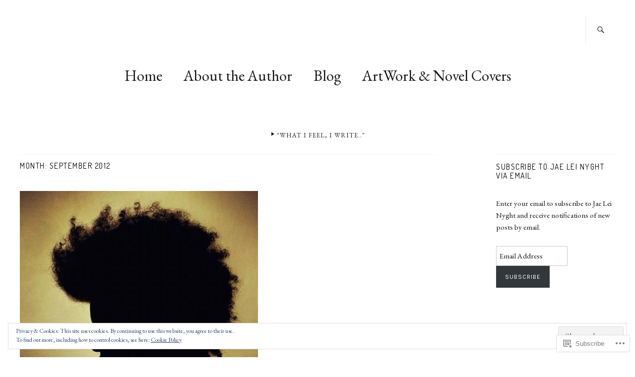

--- FILE ---
content_type: text/html; charset=UTF-8
request_url: https://jaeleinyght.com/2012/09/
body_size: 27512
content:
<!DOCTYPE html>
<html lang="en">
<head>
	<meta charset="UTF-8" />
	<meta name="viewport" content="width=device-width,initial-scale=1">
	<title>September | 2012 | </title>
	<link rel="profile" href="http://gmpg.org/xfn/11">
	<link rel="pingback" href="https://jaeleinyght.com/xmlrpc.php">
	<!--[if lt IE 9]>
		<script src="https://s0.wp.com/wp-content/themes/premium/zuki/js/html5.js?m=1412348104i"></script>
	<![endif]-->
<script type="text/javascript">
  WebFontConfig = {"google":{"families":["Dosis:r:latin,latin-ext","EB+Garamond:r,i,b,bi:latin,latin-ext"]},"api_url":"https:\/\/fonts-api.wp.com\/css"};
  (function() {
    var wf = document.createElement('script');
    wf.src = '/wp-content/plugins/custom-fonts/js/webfont.js';
    wf.type = 'text/javascript';
    wf.async = 'true';
    var s = document.getElementsByTagName('script')[0];
    s.parentNode.insertBefore(wf, s);
	})();
</script><style id="jetpack-custom-fonts-css">.wf-active body{font-family:"EB Garamond",serif}.wf-active #colophon #site-info, .wf-active #colophon p.site-description, .wf-active #comments .comment-author, .wf-active #comments .comment-reply, .wf-active #header-top-nav, .wf-active #infinite-handle, .wf-active #nav-below, .wf-active #nav-single a span, .wf-active #searchform input#s, .wf-active .default-sidebar .widget, .wf-active .entry-details, .wf-active .front-sidebar .widget, .wf-active .jetpack_subscription_widget input#subscribe-field, .wf-active .nav-wrap, .wf-active .page .edit-link, .wf-active .search-box #searchform input, .wf-active .single-post .entry-meta, .wf-active .single-post .post .entry-header .entry-author, .wf-active .single-post .post .entry-header .entry-cats, .wf-active .site-content .nopassword, .wf-active .site-content p.nocomments, .wf-active a.archive-menu-toggle{font-family:"EB Garamond",serif}.wf-active address{font-size:18.9px}.wf-active sub, .wf-active sup{font-size:88.5%}.wf-active small{font-size:88.5%}.wf-active big{font-size:147.5%}.wf-active dl dd{font-size:17.7px}.wf-active table{font-family:"EB Garamond",serif;font-size:17.7px}.wf-active input, .wf-active textarea{font-family:"EB Garamond",serif;font-size:15.3px}.wf-active form label{font-family:"EB Garamond",serif;font-size:15.3px}.wf-active input[type="button"], .wf-active input[type="submit"]{font-family:"EB Garamond",serif;font-size:15.3px}.wf-active input#submit{font-size:15.3px}.wf-active #header-top-nav ul{font-size:13px}.wf-active .search-box #searchform input{font-size:18.9px}.wf-active #site-nav ul li a{font-size:21.2px}.wf-active #site-nav ul li li a{font-size:16.5px}.wf-active a.archive-menu-toggle{font-size:13px}.wf-active .archive-menu-content ul, .wf-active .archive-menu-tags{font-size:15.3px}.wf-active .archive-menu-content ul.yearly li{font-size:28.3px}.wf-active .archive-menu-tags a{font-size:15.3px}.wf-active .archive-menu-content ul.authors li{font-size:15.3px}.wf-active .entry-details{font-size:15.3px}.wf-active .archive .post .entry-meta, .wf-active .blog .post .entry-meta, .wf-active .search-results .entry-meta{font-family:"EB Garamond",serif;font-size:13px}.wf-active .page-link{font-size:16.5px}.wf-active .single-post .post .entry-header .entry-cats{font-size:15.3px}.wf-active .single-post .post .entry-header .entry-author{font-size:15.3px}.wf-active .attachment .entry-header .entry-date, .wf-active .attachment .entry-header .entry-edit, .wf-active .attachment .entry-header .entry-size, .wf-active .single-post .entry-header .entry-comments, .wf-active .single-post .entry-header .entry-date, .wf-active .single-post .entry-header .entry-edit{font-size:13px}.wf-active .single-post .entry-meta{font-size:15.3px}.wf-active .single-post .entry-meta .meta-cats span.meta-title, .wf-active .single-post .entry-meta .meta-tags span.meta-title{font-size:14.2px}.wf-active .entry-content .wide-content, .wf-active .entry-content ol, .wf-active .entry-content p, .wf-active .entry-content p.standard-text, .wf-active .entry-content ul{font-size:17.7px}.wf-active #comments blockquote cite, .wf-active .entry-content blockquote cite{font-size:15.3px}.wf-active .entry-content p span.dropcap{font-size:55.5px}.wf-active .entry-content p.pull-left, .wf-active .entry-content p.pull-right{font-size:20.1px}.wf-active .entry-content p.intro{font-size:20.1px}.wf-active .entry-content p.wp-caption-text, .wf-active .single .gallery .gallery-item .gallery-caption, .wf-active .type-attachment .entry-content .entry-caption p, .wf-active .widget p.wp-caption-text, .wf-active gallery .gallery-item .gallery-caption{font-size:14.2px}.wf-active .authorbox p.author-description{font-family:"EB Garamond",serif;font-size:15.3px}.wf-active #comments .comment-author{font-size:17.7px}.wf-active #comments .comment-text{font-size:15.3px}.wf-active #comments .comment-text p{font-size:15.3px}.wf-active #comments ul.comment-meta{font-size:13px}.wf-active #comments .comment-reply{font-size:14.2px}.wf-active #comments p.comment-awaiting-moderation{font-family:"EB Garamond",serif;font-size:15.3px}.wf-active #comments ol li.pingback span{font-size:18.9px}.wf-active #comments ol li.pingback a{font-size:16.5px}.wf-active #comments .pingback p.pingback-edit a{font-size:14.2px}.wf-active .site-content .nopassword, .wf-active .site-content p.nocomments{font-size:15.3px}.wf-active .site-content .post-password-form p{font-size:18.9px}.wf-active #comments #respond p.comment-notes, .wf-active #comments #respond p.logged-in-as{font-size:13px}.wf-active #respond a#cancel-comment-reply-link{font-size:14.2px}.wf-active #commentform p.comment-form-author, .wf-active #commentform p.comment-form-comment, .wf-active #commentform p.comment-form-email, .wf-active #commentform p.comment-form-url{font-size:17.7px}.wf-active #commentform input#author, .wf-active #commentform input#email, .wf-active #commentform input#url{font-family:"EB Garamond",serif;font-size:15.3px}.wf-active #commentform textarea#comment{font-family:"EB Garamond",serif;font-size:15.3px}.wf-active #nav-below, .wf-active #nav-comments, .wf-active #nav-single{font-family:"EB Garamond",serif;font-size:13px}.wf-active #infinite-handle span, .wf-active #nav-below, .wf-active #nav-single a span{font-family:"EB Garamond",serif;font-size:13px}.wf-active .page .edit-link{font-size:14.2px}.wf-active .archive-header .taxonomy-description p{font-size:14.2px}.wf-active .entry-summary p{font-size:17.7px}.wf-active .widget-area .widget_categories ul ul, .wf-active .widget-area .widget_nav_menu ul ul, .wf-active .widget-area .widget_pages ul ul{font-size:15.3px}.wf-active .widget-area .widget ul li{font-size:15.3px}.wf-active .textwidget{font-size:16.5px}.wf-active .widget_archive ul, .wf-active .widget_categories ul, .wf-active .widget_meta ul, .wf-active .widget_nav_menu ul, .wf-active .widget_pages ul, .wf-active .widget_recent_comments ul, .wf-active .widget_recent_entries ul{font-size:15.3px}.wf-active .widget-area .widget_rss ul li span.rss-date{font-size:15.3px}.wf-active .widget-area .widget_rss ul li .rssSummary{font-size:15.3px}.wf-active .widget_calendar #calendar_wrap table{font-size:15.3px}.wf-active .widget_calendar #wp-calendar caption{font-size:13px}.wf-active .widget_zuki_quote blockquote.quote-text{font-family:"EB Garamond",serif}.wf-active .default-sidebar .widget_zuki_quote blockquote.quote-text, .wf-active .front-sidebar .widget_zuki_quote blockquote.quote-text{font-size:27.1px}.wf-active .front-content .widget_zuki_quote blockquote.quote-text, .wf-active .front-fullwidth .widget_zuki_quote blockquote.quote-text{font-size:33px}.wf-active .widget_zuki_quote cite.quote-author{font-size:17.7px}.wf-active #menu-social li a{font-size:18.9px}.wf-active #footer-social-nav ul li a, .wf-active #menu-social li a{font-size:18.9px}.wf-active .rp-big-one-content, .wf-active .rp-big-two-content, .wf-active .rp-small-one-content .entry-date{font-family:"EB Garamond",serif}.wf-active .rp-color .entry-cats, .wf-active .rp-medium-one-content .entry-date, .wf-active .rp-small-one-content .entry-date{font-size:13px}.wf-active .default-sidebar .widget_zuki_recentposts_small .rp-small-one, .wf-active .front-sidebar .widget_zuki_recentposts_small .rp-small-one{font-family:"EB Garamond",serif}.wf-active .rp-small-two-content p{font-size:13px}.wf-active .default-sidebar .widget_zuki_recentposts_small .rp-small-two, .wf-active .front-sidebar .widget_zuki_recentposts_small .rp-small-two{font-family:"EB Garamond",serif}.wf-active .widget_zuki_recentposts_medium .rp-medium-one{font-family:"EB Garamond",serif}.wf-active .rp-medium-one-content p{font-size:13px}.wf-active .rp-medium-one-content .entry-author, .wf-active .rp-medium-one-content .entry-comments{font-size:13px}.wf-active .default-sidebar .widget_zuki_recentposts_medium .rp-medium-one, .wf-active .front-sidebar .widget_zuki_recentposts_medium .rp-medium-one{font-family:"EB Garamond",serif}.wf-active .widget_zuki_recentposts_medium .rp-medium-two{font-family:"EB Garamond",serif}.wf-active .rp-medium-two-content p.summary{font-size:15.3px}.wf-active .rp-big-one-content .entry-author, .wf-active .rp-big-one-content .entry-cats, .wf-active .rp-big-one-content .entry-comments, .wf-active .rp-big-one-content .entry-date, .wf-active .rp-big-two-content .entry-footer, .wf-active .rp-color .entry-footer, .wf-active .rp-medium-two-content .entry-author, .wf-active .rp-medium-two-content .entry-cats, .wf-active .rp-medium-two-content .entry-comments, .wf-active .rp-medium-two-content .entry-date{font-size:13px}.wf-active .rp-big-one-content .entry-author{font-size:17.7px}.wf-active .rp-big-one-content p.summary{font-size:15.3px}.wf-active .front-content .rp-big-two-content .entry-author, .wf-active .front-fullwidth .rp-big-two-content .entry-author{font-size:17.7px}.wf-active .front-content .rp-big-two-content p.summary, .wf-active .front-fullwidth .rp-big-two-content p.summary{font-size:15.3px}.wf-active .widget_zuki_recentposts_color .post{font-family:"EB Garamond",serif}.wf-active .rp-color p.summary{font-size:13px}.wf-active #colophon #site-info{font-size:14.2px}.wf-active .widget_blog_subscription p{font-size:15.3px}.wf-active .widget_blog_subscription input#subscribe-field{font-size:15.3px}.wf-active .widget_blog_subscription input[type="submit"]{font-size:13px}.wf-active .comment-subscription-form .subscribe-label{font-size:14.2px}.wf-active p.comment-subscription-form{font-size:14.2px}.wf-active .widget_jetpack_display_posts_widget p{font-size:17.7px}.wf-active .contact-form label{font-size:15.3px}.wf-active .contact-form label span{font-size:14.2px}@media screen and (min-width: 479px){.wf-active .entry-content p.intro{font-size:22.4px}}@media screen and (min-width: 479px){.wf-active .authorbox p.author-description{font-size:17.7px}}@media screen and (min-width: 479px){.wf-active .front-fullwidth .rp-big-two-content .entry-author{font-size:26px}}@media screen and (min-width: 479px){.wf-active #colophon p.site-description{font-size:23.6px}}@media screen and (min-width: 479px){.wf-active #site-nav ul li a{font-size:30.7px}}@media screen and (min-width: 479px){.wf-active .archive-menu-content ul.authors li{font-size:17.7px}}@media screen and (min-width: 479px){.wf-active .front-content .widget_zuki_quote blockquote.quote-text, .wf-active .front-fullwidth .widget_zuki_quote blockquote.quote-text{font-size:61.4px}}.wf-active .rp-small-two-content p span.entry-title{font-family:"Dosis",sans-serif;font-style:normal;font-weight:400}.wf-active h1, .wf-active h2, .wf-active h3, .wf-active h4, .wf-active h5, .wf-active h6{font-family:"Dosis",sans-serif;font-weight:400;font-style:normal}.wf-active h1{font-size:35.5px;font-style:normal;font-weight:400}.wf-active h2{font-size:31.2px;font-style:normal;font-weight:400}.wf-active h3{font-size:27px;font-style:normal;font-weight:400}.wf-active h4{font-size:24.1px;font-style:normal;font-weight:400}.wf-active h5{font-size:22.7px;font-style:normal;font-weight:400}.wf-active h6{font-size:21.3px;font-style:normal;font-weight:400}.wf-active #site-header h1{font-size:28.4px;font-style:normal;font-weight:400}.wf-active #site-header h2.site-description{font-family:"Dosis",sans-serif;font-size:17px;font-weight:400;font-style:normal}.wf-active .archive-menu-wrap h3.archive-menu-title{font-size:15.6px;font-style:normal;font-weight:400}.wf-active .archive-menu-wrap h3.archive-menu-title{font-size:15.6px;font-style:normal;font-weight:400}.wf-active #primary h1.archive-title, .wf-active #primary h3.blog-title{font-size:15.6px;font-style:normal;font-weight:400}.wf-active .entry-header h1.entry-title, .wf-active .entry-header h2.entry-title{font-family:"Dosis",sans-serif;font-size:31.2px;font-weight:400;font-style:normal}.wf-active .authorbox h3.author-name{font-family:"Dosis",sans-serif;font-size:29.8px;font-weight:400;font-style:normal}.wf-active .authorbox h3.author-name span{font-style:normal;font-weight:400}.wf-active #comments h3.comments-title{font-size:28.4px;font-style:normal;font-weight:400}.wf-active #comments h3.comments-title span a{font-size:17px;font-weight:400;font-style:normal}.wf-active #comments #respond h3#reply-title{font-size:25.6px;font-style:normal;font-weight:400}.wf-active .page .entry-header h1.entry-title{font-size:31.2px;font-style:normal;font-weight:400}.wf-active .widget h3.widget-title{font-size:15.6px;font-style:normal;font-weight:400}.wf-active .rp-big-one-content h2.entry-title, .wf-active .rp-big-two-content h2.entry-title{font-family:"Dosis",sans-serif;font-style:normal;font-weight:400}.wf-active .rp-small-one-content h3.entry-title{font-size:18.5px;font-style:normal;font-weight:400}.wf-active .rp-color h3.entry-title, .wf-active .rp-medium-one-content h3.entry-title{font-size:21.3px;font-style:normal;font-weight:400}.wf-active .rp-medium-two-content h3.entry-title{font-size:28.4px;font-style:normal;font-weight:400}.wf-active .rp-big-one-content h2.entry-title{font-size:59.6px;font-weight:400;font-style:normal}.wf-active .front-content .rp-big-one-content h2.entry-title, .wf-active .front-fullwidth .rp-big-one-content h2.entry-title{font-size:34.1px;font-style:normal;font-weight:400}.wf-active .rp-small-two-content p span.entry-title{font-size:18.5px;font-weight:400;font-style:normal}.wf-active .default-sidebar .rp-medium-two-content h3.entry-title, .wf-active .front-sidebar .rp-medium-two-content h3.entry-title{font-size:18.5px;font-style:normal;font-weight:400}.wf-active .default-sidebar .rp-big-one-content h2.entry-title, .wf-active .default-sidebar .rp-big-two-content h2.entry-title, .wf-active .front-sidebar .rp-big-one-content h2.entry-title, .wf-active .front-sidebar .rp-big-two-content h2.entry-title{font-size:34.1px;font-style:normal;font-weight:400}.wf-active .front-content .rp-big-two-content .entry-header h2.entry-title, .wf-active .front-fullwidth .rp-big-two-content .entry-header h2.entry-title{font-size:34.1px;font-weight:400;font-style:normal}.wf-active #colophon  h3.social-nav-title{font-family:"Dosis",sans-serif;font-size:17px;font-weight:400;font-style:normal}.wf-active .widget_jetpack_display_posts_widget h4{font-size:25.6px;font-style:normal;font-weight:400}.wf-active #primary .sharedaddy h3.sd-title, .wf-active div#jp-relatedposts h3.jp-relatedposts-headline{font-family:"Dosis",sans-serif;font-size:17px;font-weight:400;font-style:normal}.wf-active #featured-content .rp-big-one-content h2.entry-title{font-size:19.9px;font-weight:400;font-style:normal}@media screen and (min-width: 479px){.wf-active .entry-header h1.entry-title, .wf-active .entry-header h2.entry-title{font-size:59.6px;font-style:normal;font-weight:400}}@media screen and (min-width: 479px){.wf-active .page .entry-header h1.entry-title{font-size:59.6px;font-style:normal;font-weight:400}}@media screen and (min-width: 479px){.wf-active .front-content .rp-big-one-content h2.entry-title{font-size:48.3px;font-style:normal;font-weight:400}}@media screen and (min-width: 479px){.wf-active .front-content .rp-big-two-content .entry-header h2.entry-title, .wf-active .front-fullwidth .rp-big-two-content .entry-header h2.entry-title{font-size:59.6px;font-style:normal;font-weight:400}}@media screen and (min-width: 479px){.wf-active #featured-content .rp-big-one-content h2.entry-title, .wf-active front-fullwidth .rp-big-one-content h2.entry-title{font-size:36.9px;font-style:normal;font-weight:400}}@media screen and (min-width: 479px){.wf-active #featured-content .rp-big-one-content h2.entry-title, .wf-active .front-fullwidth .rp-big-one-content h2.entry-title{font-size:59.6px;font-style:normal;font-weight:400}}@media screen and (min-width: 479px){.wf-active .front-fullwidth .rp-big-two-content .entry-header h2.entry-title{font-size:85.2px;font-style:normal;font-weight:400}}</style>
<meta name='robots' content='max-image-preview:large' />
<meta name="google-site-verification" content="rwRVBgmtkewrIWOdG1jvkH_lBPfPTzh3W31GOxx0oOk" />
<meta name="msvalidate.01" content="rwRVBgmtkewrIWOdG1jvkH_lBPfPTzh3W31GOxx0oOk" />
<meta name="p:domain_verify" content="rwRVBgmtkewrIWOdG1jvkH_lBPfPTzh3W31GOxx0oOk" />
<meta name="yandex-verification" content="rwRVBgmtkewrIWOdG1jvkH_lBPfPTzh3W31GOxx0oOk" />

<!-- Async WordPress.com Remote Login -->
<script id="wpcom_remote_login_js">
var wpcom_remote_login_extra_auth = '';
function wpcom_remote_login_remove_dom_node_id( element_id ) {
	var dom_node = document.getElementById( element_id );
	if ( dom_node ) { dom_node.parentNode.removeChild( dom_node ); }
}
function wpcom_remote_login_remove_dom_node_classes( class_name ) {
	var dom_nodes = document.querySelectorAll( '.' + class_name );
	for ( var i = 0; i < dom_nodes.length; i++ ) {
		dom_nodes[ i ].parentNode.removeChild( dom_nodes[ i ] );
	}
}
function wpcom_remote_login_final_cleanup() {
	wpcom_remote_login_remove_dom_node_classes( "wpcom_remote_login_msg" );
	wpcom_remote_login_remove_dom_node_id( "wpcom_remote_login_key" );
	wpcom_remote_login_remove_dom_node_id( "wpcom_remote_login_validate" );
	wpcom_remote_login_remove_dom_node_id( "wpcom_remote_login_js" );
	wpcom_remote_login_remove_dom_node_id( "wpcom_request_access_iframe" );
	wpcom_remote_login_remove_dom_node_id( "wpcom_request_access_styles" );
}

// Watch for messages back from the remote login
window.addEventListener( "message", function( e ) {
	if ( e.origin === "https://r-login.wordpress.com" ) {
		var data = {};
		try {
			data = JSON.parse( e.data );
		} catch( e ) {
			wpcom_remote_login_final_cleanup();
			return;
		}

		if ( data.msg === 'LOGIN' ) {
			// Clean up the login check iframe
			wpcom_remote_login_remove_dom_node_id( "wpcom_remote_login_key" );

			var id_regex = new RegExp( /^[0-9]+$/ );
			var token_regex = new RegExp( /^.*|.*|.*$/ );
			if (
				token_regex.test( data.token )
				&& id_regex.test( data.wpcomid )
			) {
				// We have everything we need to ask for a login
				var script = document.createElement( "script" );
				script.setAttribute( "id", "wpcom_remote_login_validate" );
				script.src = '/remote-login.php?wpcom_remote_login=validate'
					+ '&wpcomid=' + data.wpcomid
					+ '&token=' + encodeURIComponent( data.token )
					+ '&host=' + window.location.protocol
					+ '//' + window.location.hostname
					+ '&postid=523'
					+ '&is_singular=';
				document.body.appendChild( script );
			}

			return;
		}

		// Safari ITP, not logged in, so redirect
		if ( data.msg === 'LOGIN-REDIRECT' ) {
			window.location = 'https://wordpress.com/log-in?redirect_to=' + window.location.href;
			return;
		}

		// Safari ITP, storage access failed, remove the request
		if ( data.msg === 'LOGIN-REMOVE' ) {
			var css_zap = 'html { -webkit-transition: margin-top 1s; transition: margin-top 1s; } /* 9001 */ html { margin-top: 0 !important; } * html body { margin-top: 0 !important; } @media screen and ( max-width: 782px ) { html { margin-top: 0 !important; } * html body { margin-top: 0 !important; } }';
			var style_zap = document.createElement( 'style' );
			style_zap.type = 'text/css';
			style_zap.appendChild( document.createTextNode( css_zap ) );
			document.body.appendChild( style_zap );

			var e = document.getElementById( 'wpcom_request_access_iframe' );
			e.parentNode.removeChild( e );

			document.cookie = 'wordpress_com_login_access=denied; path=/; max-age=31536000';

			return;
		}

		// Safari ITP
		if ( data.msg === 'REQUEST_ACCESS' ) {
			console.log( 'request access: safari' );

			// Check ITP iframe enable/disable knob
			if ( wpcom_remote_login_extra_auth !== 'safari_itp_iframe' ) {
				return;
			}

			// If we are in a "private window" there is no ITP.
			var private_window = false;
			try {
				var opendb = window.openDatabase( null, null, null, null );
			} catch( e ) {
				private_window = true;
			}

			if ( private_window ) {
				console.log( 'private window' );
				return;
			}

			var iframe = document.createElement( 'iframe' );
			iframe.id = 'wpcom_request_access_iframe';
			iframe.setAttribute( 'scrolling', 'no' );
			iframe.setAttribute( 'sandbox', 'allow-storage-access-by-user-activation allow-scripts allow-same-origin allow-top-navigation-by-user-activation' );
			iframe.src = 'https://r-login.wordpress.com/remote-login.php?wpcom_remote_login=request_access&origin=' + encodeURIComponent( data.origin ) + '&wpcomid=' + encodeURIComponent( data.wpcomid );

			var css = 'html { -webkit-transition: margin-top 1s; transition: margin-top 1s; } /* 9001 */ html { margin-top: 46px !important; } * html body { margin-top: 46px !important; } @media screen and ( max-width: 660px ) { html { margin-top: 71px !important; } * html body { margin-top: 71px !important; } #wpcom_request_access_iframe { display: block; height: 71px !important; } } #wpcom_request_access_iframe { border: 0px; height: 46px; position: fixed; top: 0; left: 0; width: 100%; min-width: 100%; z-index: 99999; background: #23282d; } ';

			var style = document.createElement( 'style' );
			style.type = 'text/css';
			style.id = 'wpcom_request_access_styles';
			style.appendChild( document.createTextNode( css ) );
			document.body.appendChild( style );

			document.body.appendChild( iframe );
		}

		if ( data.msg === 'DONE' ) {
			wpcom_remote_login_final_cleanup();
		}
	}
}, false );

// Inject the remote login iframe after the page has had a chance to load
// more critical resources
window.addEventListener( "DOMContentLoaded", function( e ) {
	var iframe = document.createElement( "iframe" );
	iframe.style.display = "none";
	iframe.setAttribute( "scrolling", "no" );
	iframe.setAttribute( "id", "wpcom_remote_login_key" );
	iframe.src = "https://r-login.wordpress.com/remote-login.php"
		+ "?wpcom_remote_login=key"
		+ "&origin=aHR0cHM6Ly9qYWVsZWlueWdodC5jb20%3D"
		+ "&wpcomid=35591474"
		+ "&time=" + Math.floor( Date.now() / 1000 );
	document.body.appendChild( iframe );
}, false );
</script>
<link rel='dns-prefetch' href='//s0.wp.com' />
<link rel='dns-prefetch' href='//fonts-api.wp.com' />
<link rel="alternate" type="application/rss+xml" title=" &raquo; Feed" href="https://jaeleinyght.com/feed/" />
<link rel="alternate" type="application/rss+xml" title=" &raquo; Comments Feed" href="https://jaeleinyght.com/comments/feed/" />
	<script type="text/javascript">
		/* <![CDATA[ */
		function addLoadEvent(func) {
			var oldonload = window.onload;
			if (typeof window.onload != 'function') {
				window.onload = func;
			} else {
				window.onload = function () {
					oldonload();
					func();
				}
			}
		}
		/* ]]> */
	</script>
	<link crossorigin='anonymous' rel='stylesheet' id='all-css-0-1' href='/_static/??/wp-content/mu-plugins/widgets/eu-cookie-law/templates/style.css,/wp-content/mu-plugins/likes/jetpack-likes.css?m=1743883414j&cssminify=yes' type='text/css' media='all' />
<style id='wp-emoji-styles-inline-css'>

	img.wp-smiley, img.emoji {
		display: inline !important;
		border: none !important;
		box-shadow: none !important;
		height: 1em !important;
		width: 1em !important;
		margin: 0 0.07em !important;
		vertical-align: -0.1em !important;
		background: none !important;
		padding: 0 !important;
	}
/*# sourceURL=wp-emoji-styles-inline-css */
</style>
<link crossorigin='anonymous' rel='stylesheet' id='all-css-2-1' href='/wp-content/plugins/gutenberg-core/v22.2.0/build/styles/block-library/style.css?m=1764855221i&cssminify=yes' type='text/css' media='all' />
<style id='wp-block-library-inline-css'>
.has-text-align-justify {
	text-align:justify;
}
.has-text-align-justify{text-align:justify;}

/*# sourceURL=wp-block-library-inline-css */
</style><style id='global-styles-inline-css'>
:root{--wp--preset--aspect-ratio--square: 1;--wp--preset--aspect-ratio--4-3: 4/3;--wp--preset--aspect-ratio--3-4: 3/4;--wp--preset--aspect-ratio--3-2: 3/2;--wp--preset--aspect-ratio--2-3: 2/3;--wp--preset--aspect-ratio--16-9: 16/9;--wp--preset--aspect-ratio--9-16: 9/16;--wp--preset--color--black: #000000;--wp--preset--color--cyan-bluish-gray: #abb8c3;--wp--preset--color--white: #ffffff;--wp--preset--color--pale-pink: #f78da7;--wp--preset--color--vivid-red: #cf2e2e;--wp--preset--color--luminous-vivid-orange: #ff6900;--wp--preset--color--luminous-vivid-amber: #fcb900;--wp--preset--color--light-green-cyan: #7bdcb5;--wp--preset--color--vivid-green-cyan: #00d084;--wp--preset--color--pale-cyan-blue: #8ed1fc;--wp--preset--color--vivid-cyan-blue: #0693e3;--wp--preset--color--vivid-purple: #9b51e0;--wp--preset--color--text: #191919;--wp--preset--color--border: #cccccc;--wp--preset--color--background: ffffff;--wp--preset--gradient--vivid-cyan-blue-to-vivid-purple: linear-gradient(135deg,rgb(6,147,227) 0%,rgb(155,81,224) 100%);--wp--preset--gradient--light-green-cyan-to-vivid-green-cyan: linear-gradient(135deg,rgb(122,220,180) 0%,rgb(0,208,130) 100%);--wp--preset--gradient--luminous-vivid-amber-to-luminous-vivid-orange: linear-gradient(135deg,rgb(252,185,0) 0%,rgb(255,105,0) 100%);--wp--preset--gradient--luminous-vivid-orange-to-vivid-red: linear-gradient(135deg,rgb(255,105,0) 0%,rgb(207,46,46) 100%);--wp--preset--gradient--very-light-gray-to-cyan-bluish-gray: linear-gradient(135deg,rgb(238,238,238) 0%,rgb(169,184,195) 100%);--wp--preset--gradient--cool-to-warm-spectrum: linear-gradient(135deg,rgb(74,234,220) 0%,rgb(151,120,209) 20%,rgb(207,42,186) 40%,rgb(238,44,130) 60%,rgb(251,105,98) 80%,rgb(254,248,76) 100%);--wp--preset--gradient--blush-light-purple: linear-gradient(135deg,rgb(255,206,236) 0%,rgb(152,150,240) 100%);--wp--preset--gradient--blush-bordeaux: linear-gradient(135deg,rgb(254,205,165) 0%,rgb(254,45,45) 50%,rgb(107,0,62) 100%);--wp--preset--gradient--luminous-dusk: linear-gradient(135deg,rgb(255,203,112) 0%,rgb(199,81,192) 50%,rgb(65,88,208) 100%);--wp--preset--gradient--pale-ocean: linear-gradient(135deg,rgb(255,245,203) 0%,rgb(182,227,212) 50%,rgb(51,167,181) 100%);--wp--preset--gradient--electric-grass: linear-gradient(135deg,rgb(202,248,128) 0%,rgb(113,206,126) 100%);--wp--preset--gradient--midnight: linear-gradient(135deg,rgb(2,3,129) 0%,rgb(40,116,252) 100%);--wp--preset--font-size--small: 13px;--wp--preset--font-size--medium: 20px;--wp--preset--font-size--large: 19px;--wp--preset--font-size--x-large: 42px;--wp--preset--font-size--regular: 15px;--wp--preset--font-size--larger: 24px;--wp--preset--font-family--albert-sans: 'Albert Sans', sans-serif;--wp--preset--font-family--alegreya: Alegreya, serif;--wp--preset--font-family--arvo: Arvo, serif;--wp--preset--font-family--bodoni-moda: 'Bodoni Moda', serif;--wp--preset--font-family--bricolage-grotesque: 'Bricolage Grotesque', sans-serif;--wp--preset--font-family--cabin: Cabin, sans-serif;--wp--preset--font-family--chivo: Chivo, sans-serif;--wp--preset--font-family--commissioner: Commissioner, sans-serif;--wp--preset--font-family--cormorant: Cormorant, serif;--wp--preset--font-family--courier-prime: 'Courier Prime', monospace;--wp--preset--font-family--crimson-pro: 'Crimson Pro', serif;--wp--preset--font-family--dm-mono: 'DM Mono', monospace;--wp--preset--font-family--dm-sans: 'DM Sans', sans-serif;--wp--preset--font-family--dm-serif-display: 'DM Serif Display', serif;--wp--preset--font-family--domine: Domine, serif;--wp--preset--font-family--eb-garamond: 'EB Garamond', serif;--wp--preset--font-family--epilogue: Epilogue, sans-serif;--wp--preset--font-family--fahkwang: Fahkwang, sans-serif;--wp--preset--font-family--figtree: Figtree, sans-serif;--wp--preset--font-family--fira-sans: 'Fira Sans', sans-serif;--wp--preset--font-family--fjalla-one: 'Fjalla One', sans-serif;--wp--preset--font-family--fraunces: Fraunces, serif;--wp--preset--font-family--gabarito: Gabarito, system-ui;--wp--preset--font-family--ibm-plex-mono: 'IBM Plex Mono', monospace;--wp--preset--font-family--ibm-plex-sans: 'IBM Plex Sans', sans-serif;--wp--preset--font-family--ibarra-real-nova: 'Ibarra Real Nova', serif;--wp--preset--font-family--instrument-serif: 'Instrument Serif', serif;--wp--preset--font-family--inter: Inter, sans-serif;--wp--preset--font-family--josefin-sans: 'Josefin Sans', sans-serif;--wp--preset--font-family--jost: Jost, sans-serif;--wp--preset--font-family--libre-baskerville: 'Libre Baskerville', serif;--wp--preset--font-family--libre-franklin: 'Libre Franklin', sans-serif;--wp--preset--font-family--literata: Literata, serif;--wp--preset--font-family--lora: Lora, serif;--wp--preset--font-family--merriweather: Merriweather, serif;--wp--preset--font-family--montserrat: Montserrat, sans-serif;--wp--preset--font-family--newsreader: Newsreader, serif;--wp--preset--font-family--noto-sans-mono: 'Noto Sans Mono', sans-serif;--wp--preset--font-family--nunito: Nunito, sans-serif;--wp--preset--font-family--open-sans: 'Open Sans', sans-serif;--wp--preset--font-family--overpass: Overpass, sans-serif;--wp--preset--font-family--pt-serif: 'PT Serif', serif;--wp--preset--font-family--petrona: Petrona, serif;--wp--preset--font-family--piazzolla: Piazzolla, serif;--wp--preset--font-family--playfair-display: 'Playfair Display', serif;--wp--preset--font-family--plus-jakarta-sans: 'Plus Jakarta Sans', sans-serif;--wp--preset--font-family--poppins: Poppins, sans-serif;--wp--preset--font-family--raleway: Raleway, sans-serif;--wp--preset--font-family--roboto: Roboto, sans-serif;--wp--preset--font-family--roboto-slab: 'Roboto Slab', serif;--wp--preset--font-family--rubik: Rubik, sans-serif;--wp--preset--font-family--rufina: Rufina, serif;--wp--preset--font-family--sora: Sora, sans-serif;--wp--preset--font-family--source-sans-3: 'Source Sans 3', sans-serif;--wp--preset--font-family--source-serif-4: 'Source Serif 4', serif;--wp--preset--font-family--space-mono: 'Space Mono', monospace;--wp--preset--font-family--syne: Syne, sans-serif;--wp--preset--font-family--texturina: Texturina, serif;--wp--preset--font-family--urbanist: Urbanist, sans-serif;--wp--preset--font-family--work-sans: 'Work Sans', sans-serif;--wp--preset--spacing--20: 0.44rem;--wp--preset--spacing--30: 0.67rem;--wp--preset--spacing--40: 1rem;--wp--preset--spacing--50: 1.5rem;--wp--preset--spacing--60: 2.25rem;--wp--preset--spacing--70: 3.38rem;--wp--preset--spacing--80: 5.06rem;--wp--preset--shadow--natural: 6px 6px 9px rgba(0, 0, 0, 0.2);--wp--preset--shadow--deep: 12px 12px 50px rgba(0, 0, 0, 0.4);--wp--preset--shadow--sharp: 6px 6px 0px rgba(0, 0, 0, 0.2);--wp--preset--shadow--outlined: 6px 6px 0px -3px rgb(255, 255, 255), 6px 6px rgb(0, 0, 0);--wp--preset--shadow--crisp: 6px 6px 0px rgb(0, 0, 0);}:where(.is-layout-flex){gap: 0.5em;}:where(.is-layout-grid){gap: 0.5em;}body .is-layout-flex{display: flex;}.is-layout-flex{flex-wrap: wrap;align-items: center;}.is-layout-flex > :is(*, div){margin: 0;}body .is-layout-grid{display: grid;}.is-layout-grid > :is(*, div){margin: 0;}:where(.wp-block-columns.is-layout-flex){gap: 2em;}:where(.wp-block-columns.is-layout-grid){gap: 2em;}:where(.wp-block-post-template.is-layout-flex){gap: 1.25em;}:where(.wp-block-post-template.is-layout-grid){gap: 1.25em;}.has-black-color{color: var(--wp--preset--color--black) !important;}.has-cyan-bluish-gray-color{color: var(--wp--preset--color--cyan-bluish-gray) !important;}.has-white-color{color: var(--wp--preset--color--white) !important;}.has-pale-pink-color{color: var(--wp--preset--color--pale-pink) !important;}.has-vivid-red-color{color: var(--wp--preset--color--vivid-red) !important;}.has-luminous-vivid-orange-color{color: var(--wp--preset--color--luminous-vivid-orange) !important;}.has-luminous-vivid-amber-color{color: var(--wp--preset--color--luminous-vivid-amber) !important;}.has-light-green-cyan-color{color: var(--wp--preset--color--light-green-cyan) !important;}.has-vivid-green-cyan-color{color: var(--wp--preset--color--vivid-green-cyan) !important;}.has-pale-cyan-blue-color{color: var(--wp--preset--color--pale-cyan-blue) !important;}.has-vivid-cyan-blue-color{color: var(--wp--preset--color--vivid-cyan-blue) !important;}.has-vivid-purple-color{color: var(--wp--preset--color--vivid-purple) !important;}.has-black-background-color{background-color: var(--wp--preset--color--black) !important;}.has-cyan-bluish-gray-background-color{background-color: var(--wp--preset--color--cyan-bluish-gray) !important;}.has-white-background-color{background-color: var(--wp--preset--color--white) !important;}.has-pale-pink-background-color{background-color: var(--wp--preset--color--pale-pink) !important;}.has-vivid-red-background-color{background-color: var(--wp--preset--color--vivid-red) !important;}.has-luminous-vivid-orange-background-color{background-color: var(--wp--preset--color--luminous-vivid-orange) !important;}.has-luminous-vivid-amber-background-color{background-color: var(--wp--preset--color--luminous-vivid-amber) !important;}.has-light-green-cyan-background-color{background-color: var(--wp--preset--color--light-green-cyan) !important;}.has-vivid-green-cyan-background-color{background-color: var(--wp--preset--color--vivid-green-cyan) !important;}.has-pale-cyan-blue-background-color{background-color: var(--wp--preset--color--pale-cyan-blue) !important;}.has-vivid-cyan-blue-background-color{background-color: var(--wp--preset--color--vivid-cyan-blue) !important;}.has-vivid-purple-background-color{background-color: var(--wp--preset--color--vivid-purple) !important;}.has-black-border-color{border-color: var(--wp--preset--color--black) !important;}.has-cyan-bluish-gray-border-color{border-color: var(--wp--preset--color--cyan-bluish-gray) !important;}.has-white-border-color{border-color: var(--wp--preset--color--white) !important;}.has-pale-pink-border-color{border-color: var(--wp--preset--color--pale-pink) !important;}.has-vivid-red-border-color{border-color: var(--wp--preset--color--vivid-red) !important;}.has-luminous-vivid-orange-border-color{border-color: var(--wp--preset--color--luminous-vivid-orange) !important;}.has-luminous-vivid-amber-border-color{border-color: var(--wp--preset--color--luminous-vivid-amber) !important;}.has-light-green-cyan-border-color{border-color: var(--wp--preset--color--light-green-cyan) !important;}.has-vivid-green-cyan-border-color{border-color: var(--wp--preset--color--vivid-green-cyan) !important;}.has-pale-cyan-blue-border-color{border-color: var(--wp--preset--color--pale-cyan-blue) !important;}.has-vivid-cyan-blue-border-color{border-color: var(--wp--preset--color--vivid-cyan-blue) !important;}.has-vivid-purple-border-color{border-color: var(--wp--preset--color--vivid-purple) !important;}.has-vivid-cyan-blue-to-vivid-purple-gradient-background{background: var(--wp--preset--gradient--vivid-cyan-blue-to-vivid-purple) !important;}.has-light-green-cyan-to-vivid-green-cyan-gradient-background{background: var(--wp--preset--gradient--light-green-cyan-to-vivid-green-cyan) !important;}.has-luminous-vivid-amber-to-luminous-vivid-orange-gradient-background{background: var(--wp--preset--gradient--luminous-vivid-amber-to-luminous-vivid-orange) !important;}.has-luminous-vivid-orange-to-vivid-red-gradient-background{background: var(--wp--preset--gradient--luminous-vivid-orange-to-vivid-red) !important;}.has-very-light-gray-to-cyan-bluish-gray-gradient-background{background: var(--wp--preset--gradient--very-light-gray-to-cyan-bluish-gray) !important;}.has-cool-to-warm-spectrum-gradient-background{background: var(--wp--preset--gradient--cool-to-warm-spectrum) !important;}.has-blush-light-purple-gradient-background{background: var(--wp--preset--gradient--blush-light-purple) !important;}.has-blush-bordeaux-gradient-background{background: var(--wp--preset--gradient--blush-bordeaux) !important;}.has-luminous-dusk-gradient-background{background: var(--wp--preset--gradient--luminous-dusk) !important;}.has-pale-ocean-gradient-background{background: var(--wp--preset--gradient--pale-ocean) !important;}.has-electric-grass-gradient-background{background: var(--wp--preset--gradient--electric-grass) !important;}.has-midnight-gradient-background{background: var(--wp--preset--gradient--midnight) !important;}.has-small-font-size{font-size: var(--wp--preset--font-size--small) !important;}.has-medium-font-size{font-size: var(--wp--preset--font-size--medium) !important;}.has-large-font-size{font-size: var(--wp--preset--font-size--large) !important;}.has-x-large-font-size{font-size: var(--wp--preset--font-size--x-large) !important;}.has-albert-sans-font-family{font-family: var(--wp--preset--font-family--albert-sans) !important;}.has-alegreya-font-family{font-family: var(--wp--preset--font-family--alegreya) !important;}.has-arvo-font-family{font-family: var(--wp--preset--font-family--arvo) !important;}.has-bodoni-moda-font-family{font-family: var(--wp--preset--font-family--bodoni-moda) !important;}.has-bricolage-grotesque-font-family{font-family: var(--wp--preset--font-family--bricolage-grotesque) !important;}.has-cabin-font-family{font-family: var(--wp--preset--font-family--cabin) !important;}.has-chivo-font-family{font-family: var(--wp--preset--font-family--chivo) !important;}.has-commissioner-font-family{font-family: var(--wp--preset--font-family--commissioner) !important;}.has-cormorant-font-family{font-family: var(--wp--preset--font-family--cormorant) !important;}.has-courier-prime-font-family{font-family: var(--wp--preset--font-family--courier-prime) !important;}.has-crimson-pro-font-family{font-family: var(--wp--preset--font-family--crimson-pro) !important;}.has-dm-mono-font-family{font-family: var(--wp--preset--font-family--dm-mono) !important;}.has-dm-sans-font-family{font-family: var(--wp--preset--font-family--dm-sans) !important;}.has-dm-serif-display-font-family{font-family: var(--wp--preset--font-family--dm-serif-display) !important;}.has-domine-font-family{font-family: var(--wp--preset--font-family--domine) !important;}.has-eb-garamond-font-family{font-family: var(--wp--preset--font-family--eb-garamond) !important;}.has-epilogue-font-family{font-family: var(--wp--preset--font-family--epilogue) !important;}.has-fahkwang-font-family{font-family: var(--wp--preset--font-family--fahkwang) !important;}.has-figtree-font-family{font-family: var(--wp--preset--font-family--figtree) !important;}.has-fira-sans-font-family{font-family: var(--wp--preset--font-family--fira-sans) !important;}.has-fjalla-one-font-family{font-family: var(--wp--preset--font-family--fjalla-one) !important;}.has-fraunces-font-family{font-family: var(--wp--preset--font-family--fraunces) !important;}.has-gabarito-font-family{font-family: var(--wp--preset--font-family--gabarito) !important;}.has-ibm-plex-mono-font-family{font-family: var(--wp--preset--font-family--ibm-plex-mono) !important;}.has-ibm-plex-sans-font-family{font-family: var(--wp--preset--font-family--ibm-plex-sans) !important;}.has-ibarra-real-nova-font-family{font-family: var(--wp--preset--font-family--ibarra-real-nova) !important;}.has-instrument-serif-font-family{font-family: var(--wp--preset--font-family--instrument-serif) !important;}.has-inter-font-family{font-family: var(--wp--preset--font-family--inter) !important;}.has-josefin-sans-font-family{font-family: var(--wp--preset--font-family--josefin-sans) !important;}.has-jost-font-family{font-family: var(--wp--preset--font-family--jost) !important;}.has-libre-baskerville-font-family{font-family: var(--wp--preset--font-family--libre-baskerville) !important;}.has-libre-franklin-font-family{font-family: var(--wp--preset--font-family--libre-franklin) !important;}.has-literata-font-family{font-family: var(--wp--preset--font-family--literata) !important;}.has-lora-font-family{font-family: var(--wp--preset--font-family--lora) !important;}.has-merriweather-font-family{font-family: var(--wp--preset--font-family--merriweather) !important;}.has-montserrat-font-family{font-family: var(--wp--preset--font-family--montserrat) !important;}.has-newsreader-font-family{font-family: var(--wp--preset--font-family--newsreader) !important;}.has-noto-sans-mono-font-family{font-family: var(--wp--preset--font-family--noto-sans-mono) !important;}.has-nunito-font-family{font-family: var(--wp--preset--font-family--nunito) !important;}.has-open-sans-font-family{font-family: var(--wp--preset--font-family--open-sans) !important;}.has-overpass-font-family{font-family: var(--wp--preset--font-family--overpass) !important;}.has-pt-serif-font-family{font-family: var(--wp--preset--font-family--pt-serif) !important;}.has-petrona-font-family{font-family: var(--wp--preset--font-family--petrona) !important;}.has-piazzolla-font-family{font-family: var(--wp--preset--font-family--piazzolla) !important;}.has-playfair-display-font-family{font-family: var(--wp--preset--font-family--playfair-display) !important;}.has-plus-jakarta-sans-font-family{font-family: var(--wp--preset--font-family--plus-jakarta-sans) !important;}.has-poppins-font-family{font-family: var(--wp--preset--font-family--poppins) !important;}.has-raleway-font-family{font-family: var(--wp--preset--font-family--raleway) !important;}.has-roboto-font-family{font-family: var(--wp--preset--font-family--roboto) !important;}.has-roboto-slab-font-family{font-family: var(--wp--preset--font-family--roboto-slab) !important;}.has-rubik-font-family{font-family: var(--wp--preset--font-family--rubik) !important;}.has-rufina-font-family{font-family: var(--wp--preset--font-family--rufina) !important;}.has-sora-font-family{font-family: var(--wp--preset--font-family--sora) !important;}.has-source-sans-3-font-family{font-family: var(--wp--preset--font-family--source-sans-3) !important;}.has-source-serif-4-font-family{font-family: var(--wp--preset--font-family--source-serif-4) !important;}.has-space-mono-font-family{font-family: var(--wp--preset--font-family--space-mono) !important;}.has-syne-font-family{font-family: var(--wp--preset--font-family--syne) !important;}.has-texturina-font-family{font-family: var(--wp--preset--font-family--texturina) !important;}.has-urbanist-font-family{font-family: var(--wp--preset--font-family--urbanist) !important;}.has-work-sans-font-family{font-family: var(--wp--preset--font-family--work-sans) !important;}
/*# sourceURL=global-styles-inline-css */
</style>

<style id='classic-theme-styles-inline-css'>
/*! This file is auto-generated */
.wp-block-button__link{color:#fff;background-color:#32373c;border-radius:9999px;box-shadow:none;text-decoration:none;padding:calc(.667em + 2px) calc(1.333em + 2px);font-size:1.125em}.wp-block-file__button{background:#32373c;color:#fff;text-decoration:none}
/*# sourceURL=/wp-includes/css/classic-themes.min.css */
</style>
<link crossorigin='anonymous' rel='stylesheet' id='all-css-4-1' href='/_static/??-eJx9jFEOgjAQRC/kdlM0ih/Gs0BZtdCFptuCenqLGDUx8Wcymbw3OHkwQx+pj+hdOtte0Ay1G0wnWChdKg1i2TuCQKPaYGMlvgmQeHOkjMgKv444wecrUN7ZV3EmmBpbkSPO2D9t8tmBuvaBRCAn28QQL1mUH2+Z8UXhPXUWW8GToyuIsw2FZ1/qbB/5oLelLtdFsd+1D7I8X20=&cssminify=yes' type='text/css' media='all' />
<link rel='stylesheet' id='zuki-fonts-css' href='https://fonts-api.wp.com/css?family=Libre+Baskerville%3A400%2C700%2C400italic%2C%7CKarla%3A400%2C400italic%2C700%2C700italic&#038;subset=latin%2Clatin-ext' media='all' />
<link crossorigin='anonymous' rel='stylesheet' id='all-css-6-1' href='/_static/??-eJx9jUsKAjEQRC9kbPyMgwvxKBJDG3sm6YR0B9HTG8FFRHFXD+pVwS0bl1iRFWI1OVRPLDChZuvmN4NUhhOxA4+MhZogv+PSiSyg29QrRhTIBSPVCI86E4jeA341u/eC55B8ix5aq8N/ksdkQnJWKfEHmEuwVF7qMR5W47BZj/vddpieSypeEQ==&cssminify=yes' type='text/css' media='all' />
<style id='jetpack-global-styles-frontend-style-inline-css'>
:root { --font-headings: unset; --font-base: unset; --font-headings-default: -apple-system,BlinkMacSystemFont,"Segoe UI",Roboto,Oxygen-Sans,Ubuntu,Cantarell,"Helvetica Neue",sans-serif; --font-base-default: -apple-system,BlinkMacSystemFont,"Segoe UI",Roboto,Oxygen-Sans,Ubuntu,Cantarell,"Helvetica Neue",sans-serif;}
/*# sourceURL=jetpack-global-styles-frontend-style-inline-css */
</style>
<link crossorigin='anonymous' rel='stylesheet' id='all-css-8-1' href='/_static/??-eJyNjcsKAjEMRX/IGtQZBxfip0hMS9sxTYppGfx7H7gRN+7ugcs5sFRHKi1Ig9Jd5R6zGMyhVaTrh8G6QFHfORhYwlvw6P39PbPENZmt4G/ROQuBKWVkxxrVvuBH1lIoz2waILJekF+HUzlupnG3nQ77YZwfuRJIaQ==&cssminify=yes' type='text/css' media='all' />
<script type="text/javascript" id="wpcom-actionbar-placeholder-js-extra">
/* <![CDATA[ */
var actionbardata = {"siteID":"35591474","postID":"0","siteURL":"https://jaeleinyght.com","xhrURL":"https://jaeleinyght.com/wp-admin/admin-ajax.php","nonce":"49b2c6b157","isLoggedIn":"","statusMessage":"","subsEmailDefault":"instantly","proxyScriptUrl":"https://s0.wp.com/wp-content/js/wpcom-proxy-request.js?m=1513050504i&amp;ver=20211021","i18n":{"followedText":"New posts from this site will now appear in your \u003Ca href=\"https://wordpress.com/reader\"\u003EReader\u003C/a\u003E","foldBar":"Collapse this bar","unfoldBar":"Expand this bar","shortLinkCopied":"Shortlink copied to clipboard."}};
//# sourceURL=wpcom-actionbar-placeholder-js-extra
/* ]]> */
</script>
<script type="text/javascript" id="jetpack-mu-wpcom-settings-js-before">
/* <![CDATA[ */
var JETPACK_MU_WPCOM_SETTINGS = {"assetsUrl":"https://s0.wp.com/wp-content/mu-plugins/jetpack-mu-wpcom-plugin/sun/jetpack_vendor/automattic/jetpack-mu-wpcom/src/build/"};
//# sourceURL=jetpack-mu-wpcom-settings-js-before
/* ]]> */
</script>
<script crossorigin='anonymous' type='text/javascript'  src='/_static/??-eJyVT0sOwiAQvZBTqsbfwniWCohUGHAGbOvpLalNjBvj6iXvmye6CDJg0phEy4JcgkihH6qWF2LULEqXleYitvesaXhD5S3+NIG3hpqkP83zWrpqP0YiaW+zF898syV/cboHdlZpmpcKNTHwR09GmWxA/vafXTAQXTYWWXSBVKMYpGuYpwPSR/FYFQAMCEZFGitO/rjcrerNut7uD+0LMyNzPA=='></script>
<script type="text/javascript" id="rlt-proxy-js-after">
/* <![CDATA[ */
	rltInitialize( {"token":null,"iframeOrigins":["https:\/\/widgets.wp.com"]} );
//# sourceURL=rlt-proxy-js-after
/* ]]> */
</script>
<link rel="EditURI" type="application/rsd+xml" title="RSD" href="https://jaeleinyght.wordpress.com/xmlrpc.php?rsd" />
<meta name="generator" content="WordPress.com" />

<!-- Jetpack Open Graph Tags -->
<meta property="og:type" content="website" />
<meta property="og:title" content="September 2012" />
<meta property="og:image" content="https://secure.gravatar.com/blavatar/97f669e6f7eb2ccdd7d1a9334fb4cd9d8fe9989b992011dff153e6950d5e0a8e?s=200&#038;ts=1768079721" />
<meta property="og:image:width" content="200" />
<meta property="og:image:height" content="200" />
<meta property="og:image:alt" content="" />
<meta property="og:locale" content="en_US" />
<meta name="twitter:creator" content="@Jae_lei_nyght" />
<meta name="twitter:site" content="@Jae_lei_nyght" />

<!-- End Jetpack Open Graph Tags -->
<link rel="shortcut icon" type="image/x-icon" href="https://secure.gravatar.com/blavatar/97f669e6f7eb2ccdd7d1a9334fb4cd9d8fe9989b992011dff153e6950d5e0a8e?s=32" sizes="16x16" />
<link rel="icon" type="image/x-icon" href="https://secure.gravatar.com/blavatar/97f669e6f7eb2ccdd7d1a9334fb4cd9d8fe9989b992011dff153e6950d5e0a8e?s=32" sizes="16x16" />
<link rel="apple-touch-icon" href="https://secure.gravatar.com/blavatar/97f669e6f7eb2ccdd7d1a9334fb4cd9d8fe9989b992011dff153e6950d5e0a8e?s=114" />
<link rel='openid.server' href='https://jaeleinyght.com/?openidserver=1' />
<link rel='openid.delegate' href='https://jaeleinyght.com/' />
<link rel="search" type="application/opensearchdescription+xml" href="https://jaeleinyght.com/osd.xml" title="" />
<link rel="search" type="application/opensearchdescription+xml" href="https://s1.wp.com/opensearch.xml" title="WordPress.com" />
<meta name="theme-color" content="#ffffff" />

    <style type="text/css">

		 		 @media screen and (min-width: 1260px){#header-top-nav {padding-right:  75px ;}}
		
	</style>
    		<style type="text/css">
			.recentcomments a {
				display: inline !important;
				padding: 0 !important;
				margin: 0 !important;
			}

			table.recentcommentsavatartop img.avatar, table.recentcommentsavatarend img.avatar {
				border: 0px;
				margin: 0;
			}

			table.recentcommentsavatartop a, table.recentcommentsavatarend a {
				border: 0px !important;
				background-color: transparent !important;
			}

			td.recentcommentsavatarend, td.recentcommentsavatartop {
				padding: 0px 0px 1px 0px;
				margin: 0px;
			}

			td.recentcommentstextend {
				border: none !important;
				padding: 0px 0px 2px 10px;
			}

			.rtl td.recentcommentstextend {
				padding: 0px 10px 2px 0px;
			}

			td.recentcommentstexttop {
				border: none;
				padding: 0px 0px 0px 10px;
			}

			.rtl td.recentcommentstexttop {
				padding: 0px 10px 0px 0px;
			}
		</style>
		<style>
.milestone-widget {
	--milestone-text-color: #191919;
	--milestone-bg-color: #ffffff;
	--milestone-border-color:#cccccc;
}
</style>
		<meta name="description" content="3 posts published by Jae Lei Nyght during September 2012" />
<style type="text/css" id="custom-background-css">
body.custom-background { background-color: #ffffff; }
</style>
			<script type="text/javascript">

			window.doNotSellCallback = function() {

				var linkElements = [
					'a[href="https://wordpress.com/?ref=footer_blog"]',
					'a[href="https://wordpress.com/?ref=footer_website"]',
					'a[href="https://wordpress.com/?ref=vertical_footer"]',
					'a[href^="https://wordpress.com/?ref=footer_segment_"]',
				].join(',');

				var dnsLink = document.createElement( 'a' );
				dnsLink.href = 'https://wordpress.com/advertising-program-optout/';
				dnsLink.classList.add( 'do-not-sell-link' );
				dnsLink.rel = 'nofollow';
				dnsLink.style.marginLeft = '0.5em';
				dnsLink.textContent = 'Do Not Sell or Share My Personal Information';

				var creditLinks = document.querySelectorAll( linkElements );

				if ( 0 === creditLinks.length ) {
					return false;
				}

				Array.prototype.forEach.call( creditLinks, function( el ) {
					el.insertAdjacentElement( 'afterend', dnsLink );
				});

				return true;
			};

		</script>
		<style type="text/css" id="custom-colors-css">body, a, table th, .widget-area .rp-small-two-content p.summary a, .widget-area .rp-color a:hover { color: #191919;}
#site-nav ul li a:hover, #site-nav ul li:hover > ul, #site-nav li:hover > a { border-color: #191919;}
.widget-area p.summary a:hover, .entry-content p a:hover, blockquote cite a:hover, .textwidget a:hover, #comments .comment-text a:hover, .authorbox p.author-description a:hover, a.archive-menu-toggle:hover span { color: #191919;}
.widget-area .rp-small-two-content p.summary a, .widget-area .rp-color a:hover { color: #191919;}
.widget_zuki_recentposts_color .bg-wrap, .archive-menu-content { color: #191919;}
pre { color: #191919;}
#nav-single a span, h1, h2, h3, h4, h5, h6 { color: #000000;}
#site-header h1 a:hover, h1 a, h2 a, h3 a, h4 a, h5 a, h6 a, .entry-details a, #comments a, .nav-wrap a, #colophon a, .authorbox p.author-name a, .page .entry-content a { color: #000000;}
.rp-big-one-content .story, .rp-big-one-content .story a, .rp-big-one-content .story h1, .rp-big-one-content .story h2, .rp-big-one-content .story h1 a, .rp-big-one-content .story h2 a { color: #000000;}
#header-top-nav a:hover, .entry-meta a:hover, .entry-footer a:hover, .entry-author a:hover, .single-post .post .entry-header a:hover, #comments a:hover, .nav-wrap a:hover, #colophon a:hover, .template-archive a:hover, .gallery .gallery-item a:hover, #infinite-handle span:hover, .widget-area .widget_nav_menu a:hover, .tagcloud a:hover, .widget_calendar a:hover, .post .entry-content a.more-link:hover, .widget-area a:hover, #featured-content .flex-direction-nav li a.flex-next:hover:after, #featured-content .flex-direction-nav li a.flex-prev:hover:after, .widget-area .rp-small-two-content p.summary a:hover { color: #6D6D6D;}
.front-content .widget_zuki_recentposts_small .rp-small-one, .front-fullwidth .widget_zuki_recentposts_small .rp-small-one, .widget_zuki_recentposts_medium .rp-medium-one, .widget_calendar table#wp-calendar tr td, #site-nav ul li { border-color: #ededed;}
.front-content .widget_zuki_recentposts_small .rp-small-one, .front-fullwidth .widget_zuki_recentposts_small .rp-small-one, .widget_zuki_recentposts_medium .rp-medium-one, .widget_calendar table#wp-calendar tr td, #site-nav ul li { border-color: rgba( 237, 237, 237, 0.2 );}
dl dt { color: #162626;}
table td { border-color: #ddd;}
table td { border-color: rgba( 221, 221, 221, 0.2 );}
#comments h3.comments-title, #colophon, #primary h3.blog-title, #primary h1.archive-title, .template-front .widget-area, .page .site-content .page, .search-no-results .site-content .page, .default-sidebar, #front-sidebar-one, #front-sidebar-two, .nav-wrap, #infinite-handle, .single-post .post .entry-header, .archive .site-content .post, .blog .site-content .post, .single-post .site-content .post, .site-content .type-attachment, .search-results .site-content .page, .widget-area .widget { border-color: #ccc;}
#comments h3.comments-title, #colophon, #primary h3.blog-title, #primary h1.archive-title, .template-front .widget-area, .page .site-content .page, .search-no-results .site-content .page, .default-sidebar, #front-sidebar-one, #front-sidebar-two, .nav-wrap, #infinite-handle, .single-post .post .entry-header, .archive .site-content .post, .blog .site-content .post, .single-post .site-content .post, .site-content .type-attachment, .search-results .site-content .page, .widget-area .widget { border-color: rgba( 204, 204, 204, 0.2 );}
.widget-area p.summary a:hover, .widget-area .rp-color .entry-header a:hover, .widget-area .rp-color .story a:hover, .widget-area p.summary a:hover, .entry-content p a:hover, blockquote cite a:hover, .textwidget a:hover, #comments .comment-text a:hover, .authorbox p.author-description a:hover, a.archive-menu-toggle:hover span { border-color: #444;}
.widget-area p.summary a:hover, .widget-area .rp-color .entry-header a:hover, .widget-area .rp-color .story a:hover, .widget-area p.summary a:hover, .entry-content p a:hover, blockquote cite a:hover, .textwidget a:hover, #comments .comment-text a:hover, .authorbox p.author-description a:hover, a.archive-menu-toggle:hover span { border-color: rgba( 68, 68, 68, 0.2 );}
#site-nav li li:hover > a { background-color: #f4f4f4;}
#site-nav li li:hover > a { background-color: rgba( 244, 244, 244, 0.25 );}
body, #site-nav ul ul.sub-menu, #site-nav ul ul.children { background-color: #ffffff;}
.widget-area p.summary a,.entry-content p a,blockquote cite a,.textwidget a,#comments .comment-text a,.authorbox p.author-description a, .post .entry-content a.more-link { color: #000000;}
.widget_zuki_recentposts_color .bg-wrap a, .archive-menu-content a { color: #000000;}
.widget_zuki_recentposts_color .bg-wrap, .archive-menu-content { background-color: #f2e2f2;}
</style>
<script type="text/javascript">
	window.google_analytics_uacct = "UA-52447-2";
</script>

<script type="text/javascript">
	var _gaq = _gaq || [];
	_gaq.push(['_setAccount', 'UA-52447-2']);
	_gaq.push(['_gat._anonymizeIp']);
	_gaq.push(['_setDomainName', 'none']);
	_gaq.push(['_setAllowLinker', true]);
	_gaq.push(['_initData']);
	_gaq.push(['_trackPageview']);

	(function() {
		var ga = document.createElement('script'); ga.type = 'text/javascript'; ga.async = true;
		ga.src = ('https:' == document.location.protocol ? 'https://ssl' : 'http://www') + '.google-analytics.com/ga.js';
		(document.getElementsByTagName('head')[0] || document.getElementsByTagName('body')[0]).appendChild(ga);
	})();
</script>
<link crossorigin='anonymous' rel='stylesheet' id='all-css-0-3' href='/_static/??-eJydjtsKwkAMRH/INtQL6oP4KdKmoaTd3YQmy+LfW/ECvqlvc4bhMFC0QklOySHmSkMeOBmM5Nri9GSwnODCCaELgpOBFVaaazRbwdeCKH0OZIDtLNkovDev4kff41Dm0C/YGc6szrJsP6iOnP48WrgfyA1ctFKxJZlfA91t53hq9rvN8dBsm/V4A009eyk=&cssminify=yes' type='text/css' media='all' />
</head>

<body class="archive date custom-background wp-embed-responsive wp-theme-premiumzuki customizer-styles-applied jetpack-reblog-enabled">

	<div id="container">

		<header id="masthead" class="cf" role="banner">

			
			<div id="site-header">
				<h1 class="site-title"><a href="https://jaeleinyght.com/" title=""></a></h1>
						<a href="https://jaeleinyght.com/" class="site-logo-link" rel="home" itemprop="url"></a>
			</div><!-- end #site-header -->

			<a href="#menuopen" id="mobile-menu-toggle"><span class="hide">Menu</span></a>

			<div id="mobile-menu-wrap" class="cf">
									<div class="search-box">
						<a href="#" id="search-toggle"><span class="hide">Search</span></a>
						
<form role="search" method="get" id="searchform" class="searchform" action="https://jaeleinyght.com/" role="search">
	<label for="s" class="screen-reader-text"><span>Search</span></label>
	<input type="text" class="search-field" name="s" id="s" placeholder="Type to search&hellip;" />
	<input type="submit" class="submit" name="submit" id="searchsubmit" value="Search" />
</form>					</div><!-- end .search-box -->
								<nav id="site-nav" class="cf">
					<ul id="menu-menu-1" class="nav-menu"><li id="menu-item-1104" class="menu-item menu-item-type-post_type menu-item-object-page menu-item-home menu-item-1104"><a href="https://jaeleinyght.com/">Home</a></li>
<li id="menu-item-1105" class="menu-item menu-item-type-post_type menu-item-object-page menu-item-1105"><a href="https://jaeleinyght.com/about-the-author/">About the Author</a></li>
<li id="menu-item-1107" class="menu-item menu-item-type-post_type menu-item-object-page current_page_parent menu-item-1107"><a href="https://jaeleinyght.com/blog/">Blog</a></li>
<li id="menu-item-1106" class="menu-item menu-item-type-post_type menu-item-object-page menu-item-1106"><a href="https://jaeleinyght.com/artwork/">ArtWork &amp; Novel Covers</a></li>
</ul>				</nav><!-- end #site-nav -->
				<a href="#menuclose" id="mobile-menu-close"><span class="hide">Close Menu</span></a>
			</div><!-- end #mobile-menu-wrap -->

							
<div class="archive-menu-wrap cf">
			<a href="#contents" class="archive-menu-toggle"><span>"What I feel, I write.."</span></a>
	
	<div class="archive-menu-content cf">
		<a href="#closecontents" class="archive-menu-close"><span class="hide">Close Contents</span></a>

		<div class="list-years">
			<h3 class="archive-menu-title">Years</h3>
			<ul class="yearly">
					<li><a href='https://jaeleinyght.com/2016/'>2016</a></li>
	<li><a href='https://jaeleinyght.com/2015/'>2015</a></li>
	<li><a href='https://jaeleinyght.com/2014/'>2014</a></li>
	<li><a href='https://jaeleinyght.com/2013/'>2013</a></li>
	<li><a href='https://jaeleinyght.com/2012/' aria-current="page">2012</a></li>
			</ul>
		</div><!-- end .list-years -->

		<div class="list-authors">
		<h3 class="archive-menu-title">Authors</h3>
		<ul class="authors">
		<li><a href=https://jaeleinyght.com/author/jaeleinyght/><span class="author-avatar"><img referrerpolicy="no-referrer" alt='Unknown&#039;s avatar' src='https://2.gravatar.com/avatar/ee6cc3ff35c0cb359b41cd8c1fc99e55ec3f5f15245619cca8071131bd32f41a?s=50&#038;d=https%3A%2F%2F2.gravatar.com%2Favatar%2Fad516503a11cd5ca435acc9bb6523536%3Fs%3D50&#038;r=G' srcset='https://2.gravatar.com/avatar/ee6cc3ff35c0cb359b41cd8c1fc99e55ec3f5f15245619cca8071131bd32f41a?s=50&#038;d=https%3A%2F%2F2.gravatar.com%2Favatar%2Fad516503a11cd5ca435acc9bb6523536%3Fs%3D50&#038;r=G 1x, https://2.gravatar.com/avatar/ee6cc3ff35c0cb359b41cd8c1fc99e55ec3f5f15245619cca8071131bd32f41a?s=75&#038;d=https%3A%2F%2F2.gravatar.com%2Favatar%2Fad516503a11cd5ca435acc9bb6523536%3Fs%3D75&#038;r=G 1.5x, https://2.gravatar.com/avatar/ee6cc3ff35c0cb359b41cd8c1fc99e55ec3f5f15245619cca8071131bd32f41a?s=100&#038;d=https%3A%2F%2F2.gravatar.com%2Favatar%2Fad516503a11cd5ca435acc9bb6523536%3Fs%3D100&#038;r=G 2x, https://2.gravatar.com/avatar/ee6cc3ff35c0cb359b41cd8c1fc99e55ec3f5f15245619cca8071131bd32f41a?s=150&#038;d=https%3A%2F%2F2.gravatar.com%2Favatar%2Fad516503a11cd5ca435acc9bb6523536%3Fs%3D150&#038;r=G 3x, https://2.gravatar.com/avatar/ee6cc3ff35c0cb359b41cd8c1fc99e55ec3f5f15245619cca8071131bd32f41a?s=200&#038;d=https%3A%2F%2F2.gravatar.com%2Favatar%2Fad516503a11cd5ca435acc9bb6523536%3Fs%3D200&#038;r=G 4x' class='avatar avatar-50' height='50' width='50' loading='lazy' decoding='async' /></span><span class="author-name">Jae Lei Nyght</span></a></li>		</ul>
		</div><!-- end .list-authors -->

		<div class="list-months-cats-tags">
			<h3 class="archive-menu-title">Filter by Month</h3>
			<ul class="monthly">
					<li><a href='https://jaeleinyght.com/2016/02/'>February 2016</a></li>
	<li><a href='https://jaeleinyght.com/2015/03/'>March 2015</a></li>
	<li><a href='https://jaeleinyght.com/2014/12/'>December 2014</a></li>
	<li><a href='https://jaeleinyght.com/2014/06/'>June 2014</a></li>
	<li><a href='https://jaeleinyght.com/2014/01/'>January 2014</a></li>
	<li><a href='https://jaeleinyght.com/2013/08/'>August 2013</a></li>
	<li><a href='https://jaeleinyght.com/2013/02/'>February 2013</a></li>
	<li><a href='https://jaeleinyght.com/2012/10/'>October 2012</a></li>
	<li><a href='https://jaeleinyght.com/2012/09/' aria-current="page">September 2012</a></li>
	<li><a href='https://jaeleinyght.com/2012/08/'>August 2012</a></li>
	<li><a href='https://jaeleinyght.com/2012/07/'>July 2012</a></li>
	<li><a href='https://jaeleinyght.com/2012/06/'>June 2012</a></li>
	<li><a href='https://jaeleinyght.com/2012/05/'>May 2012</a></li>
			</ul>

			<h3 class="archive-menu-title">Filter by Categories</h3>
			<ul>
					<li class="cat-item cat-item-91869028"><a href="https://jaeleinyght.com/category/poems/">Poems</a>
</li>
	<li class="cat-item cat-item-91275928"><a href="https://jaeleinyght.com/category/short-stories-2/">Short Stories</a>
</li>
	<li class="cat-item cat-item-875848"><a href="https://jaeleinyght.com/category/the-things-i-see/">The Things I See</a>
</li>
	<li class="cat-item cat-item-1632"><a href="https://jaeleinyght.com/category/untitled/">Untitled</a>
</li>
			</ul>

			<h3 class="archive-menu-title">Filter by Tags</h3>
			<div class="archive-menu-tags">
				<a href="https://jaeleinyght.com/tag/danger/" class="tag-cloud-link tag-link-47618 tag-link-position-1" style="font-size: 8pt;" aria-label="Danger (3 items)">Danger</a> / <a href="https://jaeleinyght.com/tag/darkness/" class="tag-cloud-link tag-link-67908 tag-link-position-2" style="font-size: 10.423076923077pt;" aria-label="Darkness (5 items)">Darkness</a> / <a href="https://jaeleinyght.com/tag/death/" class="tag-cloud-link tag-link-8437 tag-link-position-3" style="font-size: 10.423076923077pt;" aria-label="Death (5 items)">Death</a> / <a href="https://jaeleinyght.com/tag/desire/" class="tag-cloud-link tag-link-20300 tag-link-position-4" style="font-size: 10.423076923077pt;" aria-label="Desire (5 items)">Desire</a> / <a href="https://jaeleinyght.com/tag/dreams/" class="tag-cloud-link tag-link-1547 tag-link-position-5" style="font-size: 8pt;" aria-label="Dreams (3 items)">Dreams</a> / <a href="https://jaeleinyght.com/tag/falling/" class="tag-cloud-link tag-link-251738 tag-link-position-6" style="font-size: 8pt;" aria-label="Falling (3 items)">Falling</a> / <a href="https://jaeleinyght.com/tag/fear/" class="tag-cloud-link tag-link-32976 tag-link-position-7" style="font-size: 17.423076923077pt;" aria-label="Fear (19 items)">Fear</a> / <a href="https://jaeleinyght.com/tag/forest/" class="tag-cloud-link tag-link-112802 tag-link-position-8" style="font-size: 8pt;" aria-label="Forest (3 items)">Forest</a> / <a href="https://jaeleinyght.com/tag/girl/" class="tag-cloud-link tag-link-33340 tag-link-position-9" style="font-size: 15.807692307692pt;" aria-label="Girl (14 items)">Girl</a> / <a href="https://jaeleinyght.com/tag/health/" class="tag-cloud-link tag-link-337 tag-link-position-10" style="font-size: 9.3461538461538pt;" aria-label="Health (4 items)">Health</a> / <a href="https://jaeleinyght.com/tag/hope/" class="tag-cloud-link tag-link-20816 tag-link-position-11" style="font-size: 11.365384615385pt;" aria-label="Hope (6 items)">Hope</a> / <a href="https://jaeleinyght.com/tag/jae-lei-nyght/" class="tag-cloud-link tag-link-93993616 tag-link-position-12" style="font-size: 12.038461538462pt;" aria-label="Jae Lei Nyght (7 items)">Jae Lei Nyght</a> / <a href="https://jaeleinyght.com/tag/leaving/" class="tag-cloud-link tag-link-136469 tag-link-position-13" style="font-size: 9.3461538461538pt;" aria-label="Leaving (4 items)">Leaving</a> / <a href="https://jaeleinyght.com/tag/life/" class="tag-cloud-link tag-link-124 tag-link-position-14" style="font-size: 19.980769230769pt;" aria-label="Life (30 items)">Life</a> / <a href="https://jaeleinyght.com/tag/loss/" class="tag-cloud-link tag-link-35614 tag-link-position-15" style="font-size: 13.384615384615pt;" aria-label="Loss (9 items)">Loss</a> / <a href="https://jaeleinyght.com/tag/lost/" class="tag-cloud-link tag-link-425 tag-link-position-16" style="font-size: 9.3461538461538pt;" aria-label="Lost (4 items)">Lost</a> / <a href="https://jaeleinyght.com/tag/love/" class="tag-cloud-link tag-link-3785 tag-link-position-17" style="font-size: 22pt;" aria-label="Love (43 items)">Love</a> / <a href="https://jaeleinyght.com/tag/me/" class="tag-cloud-link tag-link-210 tag-link-position-18" style="font-size: 9.3461538461538pt;" aria-label="Me (4 items)">Me</a> / <a href="https://jaeleinyght.com/tag/moon/" class="tag-cloud-link tag-link-4701 tag-link-position-19" style="font-size: 8pt;" aria-label="Moon (3 items)">Moon</a> / <a href="https://jaeleinyght.com/tag/nature/" class="tag-cloud-link tag-link-1099 tag-link-position-20" style="font-size: 11.365384615385pt;" aria-label="nature (6 items)">nature</a> / <a href="https://jaeleinyght.com/tag/online-writing/" class="tag-cloud-link tag-link-3501 tag-link-position-21" style="font-size: 12.711538461538pt;" aria-label="Online Writing (8 items)">Online Writing</a> / <a href="https://jaeleinyght.com/tag/pain/" class="tag-cloud-link tag-link-7383 tag-link-position-22" style="font-size: 12.711538461538pt;" aria-label="Pain (8 items)">Pain</a> / <a href="https://jaeleinyght.com/tag/paranormal/" class="tag-cloud-link tag-link-11809 tag-link-position-23" style="font-size: 14.461538461538pt;" aria-label="Paranormal (11 items)">Paranormal</a> / <a href="https://jaeleinyght.com/tag/people/" class="tag-cloud-link tag-link-660 tag-link-position-24" style="font-size: 13.384615384615pt;" aria-label="People (9 items)">People</a> / <a href="https://jaeleinyght.com/tag/philosophy/" class="tag-cloud-link tag-link-1868 tag-link-position-25" style="font-size: 12.038461538462pt;" aria-label="Philosophy (7 items)">Philosophy</a> / <a href="https://jaeleinyght.com/tag/photography/" class="tag-cloud-link tag-link-436 tag-link-position-26" style="font-size: 18.769230769231pt;" aria-label="Photography (24 items)">Photography</a> / <a href="https://jaeleinyght.com/tag/poem/" class="tag-cloud-link tag-link-1720 tag-link-position-27" style="font-size: 17.423076923077pt;" aria-label="Poem (19 items)">Poem</a> / <a href="https://jaeleinyght.com/tag/poetry/" class="tag-cloud-link tag-link-422 tag-link-position-28" style="font-size: 8pt;" aria-label="Poetry (3 items)">Poetry</a> / <a href="https://jaeleinyght.com/tag/prose/" class="tag-cloud-link tag-link-3781 tag-link-position-29" style="font-size: 9.3461538461538pt;" aria-label="prose (4 items)">prose</a> / <a href="https://jaeleinyght.com/tag/quote/" class="tag-cloud-link tag-link-3099 tag-link-position-30" style="font-size: 12.711538461538pt;" aria-label="Quote (8 items)">Quote</a> / <a href="https://jaeleinyght.com/tag/quotes/" class="tag-cloud-link tag-link-755 tag-link-position-31" style="font-size: 12.038461538462pt;" aria-label="quotes (7 items)">quotes</a> / <a href="https://jaeleinyght.com/tag/rain/" class="tag-cloud-link tag-link-12361 tag-link-position-32" style="font-size: 11.365384615385pt;" aria-label="Rain (6 items)">Rain</a> / <a href="https://jaeleinyght.com/tag/relationships/" class="tag-cloud-link tag-link-197 tag-link-position-33" style="font-size: 9.3461538461538pt;" aria-label="relationships (4 items)">relationships</a> / <a href="https://jaeleinyght.com/tag/sci-fi/" class="tag-cloud-link tag-link-1733 tag-link-position-34" style="font-size: 12.038461538462pt;" aria-label="Sci-Fi (7 items)">Sci-Fi</a> / <a href="https://jaeleinyght.com/tag/science-fiction/" class="tag-cloud-link tag-link-10615 tag-link-position-35" style="font-size: 9.3461538461538pt;" aria-label="Science Fiction (4 items)">Science Fiction</a> / <a href="https://jaeleinyght.com/tag/shadows/" class="tag-cloud-link tag-link-52403 tag-link-position-36" style="font-size: 10.423076923077pt;" aria-label="Shadows (5 items)">Shadows</a> / <a href="https://jaeleinyght.com/tag/short-stories/" class="tag-cloud-link tag-link-546 tag-link-position-37" style="font-size: 19.173076923077pt;" aria-label="Short Stories (26 items)">Short Stories</a> / <a href="https://jaeleinyght.com/tag/short-story/" class="tag-cloud-link tag-link-40287 tag-link-position-38" style="font-size: 12.038461538462pt;" aria-label="Short Story (7 items)">Short Story</a> / <a href="https://jaeleinyght.com/tag/tears/" class="tag-cloud-link tag-link-15139 tag-link-position-39" style="font-size: 11.365384615385pt;" aria-label="Tears (6 items)">Tears</a> / <a href="https://jaeleinyght.com/tag/thriller/" class="tag-cloud-link tag-link-11183 tag-link-position-40" style="font-size: 9.3461538461538pt;" aria-label="Thriller (4 items)">Thriller</a> / <a href="https://jaeleinyght.com/tag/vampire/" class="tag-cloud-link tag-link-40844 tag-link-position-41" style="font-size: 8pt;" aria-label="Vampire (3 items)">Vampire</a> / <a href="https://jaeleinyght.com/tag/welcome/" class="tag-cloud-link tag-link-4264 tag-link-position-42" style="font-size: 8pt;" aria-label="Welcome (3 items)">Welcome</a> / <a href="https://jaeleinyght.com/tag/wordpress/" class="tag-cloud-link tag-link-33 tag-link-position-43" style="font-size: 10.423076923077pt;" aria-label="WordPress (5 items)">WordPress</a> / <a href="https://jaeleinyght.com/tag/writing/" class="tag-cloud-link tag-link-349 tag-link-position-44" style="font-size: 8pt;" aria-label="Writing (3 items)">Writing</a> / <a href="https://jaeleinyght.com/tag/yellow/" class="tag-cloud-link tag-link-93326 tag-link-position-45" style="font-size: 8pt;" aria-label="Yellow (3 items)">Yellow</a>			</div>
		</div><!-- end .list-months-cats-tags -->

	</div><!-- end .archive-menu-content -->
</div><!-- end #archive-menu-wrap -->			
		</header><!-- end #masthead -->

<div id="main-wrap">
<div id="primary" class="site-content cf" role="main">

	
		<header class="archive-header">
			<h1 class="archive-title">
					Month: <span>September 2012</span>			</h1>
					</header><!-- end .archive-header -->

				
			
<article id="post-523" class="post-523 post type-post status-publish format-standard has-post-thumbnail hentry category-poems tag-africa tag-god tag-healing-scars tag-history tag-kemet tag-maya-angelou tag-nature tag-poem tag-poetry tag-woman tag-written-word">

			<div class="entry-thumbnail">
			<a href="https://jaeleinyght.com/2012/09/27/iamwhoiambecauseiam/" title="Permalink to I Am Who I Am Because I&nbsp;Am"><img width="480" height="480" src="https://jaeleinyght.com/wp-content/uploads/2012/09/bb7928294769b2a68476f265cde25a27.jpg?w=480" class="attachment-post-thumbnail size-post-thumbnail wp-post-image" alt="" decoding="async" srcset="https://jaeleinyght.com/wp-content/uploads/2012/09/bb7928294769b2a68476f265cde25a27.jpg 480w, https://jaeleinyght.com/wp-content/uploads/2012/09/bb7928294769b2a68476f265cde25a27.jpg?w=150 150w, https://jaeleinyght.com/wp-content/uploads/2012/09/bb7928294769b2a68476f265cde25a27.jpg?w=300 300w" sizes="(max-width: 480px) 100vw, 480px" data-attachment-id="993" data-permalink="https://jaeleinyght.com/2012/09/27/iamwhoiambecauseiam/bb7928294769b2a68476f265cde25a27/" data-orig-file="https://jaeleinyght.com/wp-content/uploads/2012/09/bb7928294769b2a68476f265cde25a27.jpg" data-orig-size="480,480" data-comments-opened="1" data-image-meta="{&quot;aperture&quot;:&quot;0&quot;,&quot;credit&quot;:&quot;&quot;,&quot;camera&quot;:&quot;&quot;,&quot;caption&quot;:&quot;&quot;,&quot;created_timestamp&quot;:&quot;0&quot;,&quot;copyright&quot;:&quot;&quot;,&quot;focal_length&quot;:&quot;0&quot;,&quot;iso&quot;:&quot;0&quot;,&quot;shutter_speed&quot;:&quot;0&quot;,&quot;title&quot;:&quot;&quot;,&quot;orientation&quot;:&quot;0&quot;}" data-image-title="bb7928294769b2a68476f265cde25a27" data-image-description="" data-image-caption="" data-medium-file="https://jaeleinyght.com/wp-content/uploads/2012/09/bb7928294769b2a68476f265cde25a27.jpg?w=300" data-large-file="https://jaeleinyght.com/wp-content/uploads/2012/09/bb7928294769b2a68476f265cde25a27.jpg?w=480" /></a>
		</div><!-- end .entry-thumbnail -->
	
	<header class="entry-header">
		<h2 class="entry-title"><a href="https://jaeleinyght.com/2012/09/27/iamwhoiambecauseiam/" rel="bookmark">I Am Who I Am Because I&nbsp;Am</a></h2>			<div class="entry-details">
				<div class="entry-author">
					Published by <a href="https://jaeleinyght.com/author/jaeleinyght/" title="Posts by Jae Lei Nyght" rel="author">Jae Lei Nyght</a>				</div><!-- end .entry-author -->
		</div><!-- end .entry-details -->
	</header><!-- end .entry-header -->

					<div class="entry-summary">
				<p>I Am The Waves In The Ocean And The Roots Of The Trees.  I am Wind and Thunder and Rain.</p>
			</div><!-- .entry-summary -->
		
		<footer class="entry-meta cf">
			<div class="entry-date">
				<a href="https://jaeleinyght.com/2012/09/27/iamwhoiambecauseiam/">September 27, 2012</a>
			</div><!-- end .entry-date -->
							<div class="entry-comments">
					<a href="https://jaeleinyght.com/2012/09/27/iamwhoiambecauseiam/#comments">Comments 25</a>				</div><!-- end .entry-comments -->
									<div class="entry-cats">
				<a href="https://jaeleinyght.com/category/poems/" rel="category tag">Poems</a>			</div><!-- end .entry-cats -->
		</footer><!-- end .entry-meta -->

</article><!-- end .post-523 -->

		
			
<article id="post-519" class="post-519 post type-post status-publish format-standard hentry category-short-stories-2 tag-bear tag-birds tag-environment tag-fear tag-forest tag-girl tag-life tag-love tag-nature tag-territory tag-travel tag-treese tag-waterfall tag-wolf">

	
	<header class="entry-header">
		<h2 class="entry-title"><a href="https://jaeleinyght.com/2012/09/11/thegirlandthebear/" rel="bookmark">Girl and Bear</a></h2>			<div class="entry-details">
				<div class="entry-author">
					Published by <a href="https://jaeleinyght.com/author/jaeleinyght/" title="Posts by Jae Lei Nyght" rel="author">Jae Lei Nyght</a>				</div><!-- end .entry-author -->
		</div><!-- end .entry-details -->
	</header><!-- end .entry-header -->

					<div class="entry-summary">
				<p>Sun Kissed Yellow. Honey dipped Orange. Plum purple. Vivacious green. They crunch and crackle as my sandals dance across them.</p>
			</div><!-- .entry-summary -->
		
		<footer class="entry-meta cf">
			<div class="entry-date">
				<a href="https://jaeleinyght.com/2012/09/11/thegirlandthebear/">September 11, 2012</a>
			</div><!-- end .entry-date -->
							<div class="entry-comments">
					<a href="https://jaeleinyght.com/2012/09/11/thegirlandthebear/#comments">Comments 6</a>				</div><!-- end .entry-comments -->
									<div class="entry-cats">
				<a href="https://jaeleinyght.com/category/short-stories-2/" rel="category tag">Short Stories</a>			</div><!-- end .entry-cats -->
		</footer><!-- end .entry-meta -->

</article><!-- end .post-519 -->

		
			
<article id="post-512" class="post-512 post type-post status-publish format-standard hentry category-the-things-i-see tag-about-me tag-cake tag-chocolate-chip tag-cooking tag-ice-skating tag-life tag-love tag-nominations tag-olympics tag-online-wiritng tag-running tag-singing tag-sports tag-track tag-wolves tag-wordpress">

	
	<header class="entry-header">
		<h2 class="entry-title"><a href="https://jaeleinyght.com/2012/09/11/oh-youre-too-kind/" rel="bookmark">Oh, You&#8217;re too&nbsp;kind&#8230;!</a></h2>			<div class="entry-details">
				<div class="entry-author">
					Published by <a href="https://jaeleinyght.com/author/jaeleinyght/" title="Posts by Jae Lei Nyght" rel="author">Jae Lei Nyght</a>				</div><!-- end .entry-author -->
		</div><!-- end .entry-details -->
	</header><!-- end .entry-header -->

					<div class="entry-summary">
				<p>I have been away&#8230;.studying. College life is not all it&#8217;s cracked up to be, but I am excited that soon and very soon I will be taking my writing career to the next level. My appoligies on my late posts. I repent, and I promise to do better. Now, I will commence to the thanking. 😀</p>
			</div><!-- .entry-summary -->
		
		<footer class="entry-meta cf">
			<div class="entry-date">
				<a href="https://jaeleinyght.com/2012/09/11/oh-youre-too-kind/">September 11, 2012</a>
			</div><!-- end .entry-date -->
							<div class="entry-comments">
					<a href="https://jaeleinyght.com/2012/09/11/oh-youre-too-kind/#comments">Comments 6</a>				</div><!-- end .entry-comments -->
									<div class="entry-cats">
				<a href="https://jaeleinyght.com/category/the-things-i-see/" rel="category tag">The Things I See</a>			</div><!-- end .entry-cats -->
		</footer><!-- end .entry-meta -->

</article><!-- end .post-512 -->

		
		
		
</div><!-- end #primary -->

<div id="blog-sidebar" class="default-sidebar widget-area" role="complementary">
	<aside id="blog_subscription-2" class="widget widget_blog_subscription jetpack_subscription_widget"><h3 class="widget-title"><label for="subscribe-field">Subscribe to Jae Lei Nyght via email</label></h3>

			<div class="wp-block-jetpack-subscriptions__container">
			<form
				action="https://subscribe.wordpress.com"
				method="post"
				accept-charset="utf-8"
				data-blog="35591474"
				data-post_access_level="everybody"
				id="subscribe-blog"
			>
				<p>Enter your email to subscribe to Jae Lei Nyght and receive notifications of new posts by email.</p>
				<p id="subscribe-email">
					<label
						id="subscribe-field-label"
						for="subscribe-field"
						class="screen-reader-text"
					>
						Email Address:					</label>

					<input
							type="email"
							name="email"
							autocomplete="email"
							
							style="width: 95%; padding: 1px 10px"
							placeholder="Email Address"
							value=""
							id="subscribe-field"
							required
						/>				</p>

				<p id="subscribe-submit"
									>
					<input type="hidden" name="action" value="subscribe"/>
					<input type="hidden" name="blog_id" value="35591474"/>
					<input type="hidden" name="source" value="https://jaeleinyght.com/2012/09/"/>
					<input type="hidden" name="sub-type" value="widget"/>
					<input type="hidden" name="redirect_fragment" value="subscribe-blog"/>
					<input type="hidden" id="_wpnonce" name="_wpnonce" value="f5a24b9f57" />					<button type="submit"
													class="wp-block-button__link"
																	>
						Subscribe					</button>
				</p>
			</form>
						</div>
			
</aside><aside id="top-posts-2" class="widget widget_top-posts"><h3 class="widget-title">Top Posts &amp; Pages</h3><ul><li><a href="https://jaeleinyght.com/2012/07/26/asmileforyourmouth/" class="bump-view" data-bump-view="tp">A Smile For Your Mouth</a></li><li><a href="https://jaeleinyght.com/2012/07/17/lessonsilearnedafteritwastoolate/" class="bump-view" data-bump-view="tp">Lessons I Learned After It Was Too Late</a></li><li><a href="https://jaeleinyght.com/2012/07/29/firstkillsthesweetest/" class="bump-view" data-bump-view="tp">First Kill&#039;s The Sweetest</a></li><li><a href="https://jaeleinyght.com/2012/07/09/therippleeffect/" class="bump-view" data-bump-view="tp">The Ripple Effect</a></li><li><a href="https://jaeleinyght.com/2012/07/20/red/" class="bump-view" data-bump-view="tp">The Girl In Red</a></li><li><a href="https://jaeleinyght.com/2012/08/06/theawakening/" class="bump-view" data-bump-view="tp">The Awakening</a></li><li><a href="https://jaeleinyght.com/2012/07/08/the-sun-and-moon/" class="bump-view" data-bump-view="tp">Sun and Moon</a></li><li><a href="https://jaeleinyght.com/2012/08/06/someday/" class="bump-view" data-bump-view="tp">&quot;Someday&quot;</a></li><li><a href="https://jaeleinyght.com/2012/08/11/fightingalone/" class="bump-view" data-bump-view="tp">Fighting Alone</a></li><li><a href="https://jaeleinyght.com/2012/10/26/542/" class="bump-view" data-bump-view="tp">*</a></li></ul></aside></div><!-- end #blog-sidebar -->


<footer id="colophon" class="site-footer cf">
	
			<div id="footer-social-nav">
							<h3 class="social-nav-title">"and what I love, I share.."</h3>
						<ul id="menu-social-icons" class="menu"><li id="menu-item-1064" class="menu-item menu-item-type-custom menu-item-object-custom menu-item-1064"><a href="https://twitter.com/jae_lei_nyght">Twitter</a></li>
<li id="menu-item-1065" class="menu-item menu-item-type-custom menu-item-object-custom menu-item-1065"><a href="https://www.facebook.com/pages/Jae-Lei-Nyght/162535433898189">Facebook</a></li>
<li id="menu-item-1066" class="menu-item menu-item-type-custom menu-item-object-custom menu-item-1066"><a href="https://www.pinterest.com/jaeleinyght/">Pinterest</a></li>
<li id="menu-item-1067" class="menu-item menu-item-type-custom menu-item-object-custom menu-item-1067"><a href="https://instagram.com/ms_nyght">Instagram</a></li>
<li id="menu-item-1068" class="menu-item menu-item-type-custom menu-item-object-custom menu-item-1068"><a href="https://plus.google.com/109452837145072497544/posts/p/pub">Google+</a></li>
<li id="menu-item-1069" class="menu-item menu-item-type-custom menu-item-object-custom menu-item-1069"><a href="https://about.me/Jae_Lei_Nyght#">About.me</a></li>
</ul>		</div><!-- end #footer-social -->
	
	<div id="site-info">
		<ul class="credit" role="contentinfo">
			<li class="wp-credit">
				<a href="https://wordpress.com/?ref=footer_blog" rel="nofollow">Blog at WordPress.com.</a>
			</li>
			<li>
							</li>
		</ul><!-- end .credit -->
	</div><!-- end #site-info -->

</footer><!-- end #colophon -->
</div><!-- end #main-wrap -->

</div><!-- end #container -->

<!--  -->
<script type="speculationrules">
{"prefetch":[{"source":"document","where":{"and":[{"href_matches":"/*"},{"not":{"href_matches":["/wp-*.php","/wp-admin/*","/files/*","/wp-content/*","/wp-content/plugins/*","/wp-content/themes/premium/zuki/*","/*\\?(.+)"]}},{"not":{"selector_matches":"a[rel~=\"nofollow\"]"}},{"not":{"selector_matches":".no-prefetch, .no-prefetch a"}}]},"eagerness":"conservative"}]}
</script>
<script type="text/javascript" src="//0.gravatar.com/js/hovercards/hovercards.min.js?ver=202602924dcd77a86c6f1d3698ec27fc5da92b28585ddad3ee636c0397cf312193b2a1" id="grofiles-cards-js"></script>
<script type="text/javascript" id="wpgroho-js-extra">
/* <![CDATA[ */
var WPGroHo = {"my_hash":""};
//# sourceURL=wpgroho-js-extra
/* ]]> */
</script>
<script crossorigin='anonymous' type='text/javascript'  src='/wp-content/mu-plugins/gravatar-hovercards/wpgroho.js?m=1610363240i'></script>

	<script>
		// Initialize and attach hovercards to all gravatars
		( function() {
			function init() {
				if ( typeof Gravatar === 'undefined' ) {
					return;
				}

				if ( typeof Gravatar.init !== 'function' ) {
					return;
				}

				Gravatar.profile_cb = function ( hash, id ) {
					WPGroHo.syncProfileData( hash, id );
				};

				Gravatar.my_hash = WPGroHo.my_hash;
				Gravatar.init(
					'body',
					'#wp-admin-bar-my-account',
					{
						i18n: {
							'Edit your profile →': 'Edit your profile →',
							'View profile →': 'View profile →',
							'Contact': 'Contact',
							'Send money': 'Send money',
							'Sorry, we are unable to load this Gravatar profile.': 'Sorry, we are unable to load this Gravatar profile.',
							'Gravatar not found.': 'Gravatar not found.',
							'Too Many Requests.': 'Too Many Requests.',
							'Internal Server Error.': 'Internal Server Error.',
							'Is this you?': 'Is this you?',
							'Claim your free profile.': 'Claim your free profile.',
							'Email': 'Email',
							'Home Phone': 'Home Phone',
							'Work Phone': 'Work Phone',
							'Cell Phone': 'Cell Phone',
							'Contact Form': 'Contact Form',
							'Calendar': 'Calendar',
						},
					}
				);
			}

			if ( document.readyState !== 'loading' ) {
				init();
			} else {
				document.addEventListener( 'DOMContentLoaded', init );
			}
		} )();
	</script>

		<div style="display:none">
	<div class="grofile-hash-map-499381aa40912a430b04fc8f2b3fd10a">
	</div>
	</div>
		<!-- CCPA [start] -->
		<script type="text/javascript">
			( function () {

				var setupPrivacy = function() {

					// Minimal Mozilla Cookie library
					// https://developer.mozilla.org/en-US/docs/Web/API/Document/cookie/Simple_document.cookie_framework
					var cookieLib = window.cookieLib = {getItem:function(e){return e&&decodeURIComponent(document.cookie.replace(new RegExp("(?:(?:^|.*;)\\s*"+encodeURIComponent(e).replace(/[\-\.\+\*]/g,"\\$&")+"\\s*\\=\\s*([^;]*).*$)|^.*$"),"$1"))||null},setItem:function(e,o,n,t,r,i){if(!e||/^(?:expires|max\-age|path|domain|secure)$/i.test(e))return!1;var c="";if(n)switch(n.constructor){case Number:c=n===1/0?"; expires=Fri, 31 Dec 9999 23:59:59 GMT":"; max-age="+n;break;case String:c="; expires="+n;break;case Date:c="; expires="+n.toUTCString()}return"rootDomain"!==r&&".rootDomain"!==r||(r=(".rootDomain"===r?".":"")+document.location.hostname.split(".").slice(-2).join(".")),document.cookie=encodeURIComponent(e)+"="+encodeURIComponent(o)+c+(r?"; domain="+r:"")+(t?"; path="+t:"")+(i?"; secure":""),!0}};

					// Implement IAB USP API.
					window.__uspapi = function( command, version, callback ) {

						// Validate callback.
						if ( typeof callback !== 'function' ) {
							return;
						}

						// Validate the given command.
						if ( command !== 'getUSPData' || version !== 1 ) {
							callback( null, false );
							return;
						}

						// Check for GPC. If set, override any stored cookie.
						if ( navigator.globalPrivacyControl ) {
							callback( { version: 1, uspString: '1YYN' }, true );
							return;
						}

						// Check for cookie.
						var consent = cookieLib.getItem( 'usprivacy' );

						// Invalid cookie.
						if ( null === consent ) {
							callback( null, false );
							return;
						}

						// Everything checks out. Fire the provided callback with the consent data.
						callback( { version: 1, uspString: consent }, true );
					};

					// Initialization.
					document.addEventListener( 'DOMContentLoaded', function() {

						// Internal functions.
						var setDefaultOptInCookie = function() {
							var value = '1YNN';
							var domain = '.wordpress.com' === location.hostname.slice( -14 ) ? '.rootDomain' : location.hostname;
							cookieLib.setItem( 'usprivacy', value, 365 * 24 * 60 * 60, '/', domain );
						};

						var setDefaultOptOutCookie = function() {
							var value = '1YYN';
							var domain = '.wordpress.com' === location.hostname.slice( -14 ) ? '.rootDomain' : location.hostname;
							cookieLib.setItem( 'usprivacy', value, 24 * 60 * 60, '/', domain );
						};

						var setDefaultNotApplicableCookie = function() {
							var value = '1---';
							var domain = '.wordpress.com' === location.hostname.slice( -14 ) ? '.rootDomain' : location.hostname;
							cookieLib.setItem( 'usprivacy', value, 24 * 60 * 60, '/', domain );
						};

						var setCcpaAppliesCookie = function( applies ) {
							var domain = '.wordpress.com' === location.hostname.slice( -14 ) ? '.rootDomain' : location.hostname;
							cookieLib.setItem( 'ccpa_applies', applies, 24 * 60 * 60, '/', domain );
						}

						var maybeCallDoNotSellCallback = function() {
							if ( 'function' === typeof window.doNotSellCallback ) {
								return window.doNotSellCallback();
							}

							return false;
						}

						// Look for usprivacy cookie first.
						var usprivacyCookie = cookieLib.getItem( 'usprivacy' );

						// Found a usprivacy cookie.
						if ( null !== usprivacyCookie ) {

							// If the cookie indicates that CCPA does not apply, then bail.
							if ( '1---' === usprivacyCookie ) {
								return;
							}

							// CCPA applies, so call our callback to add Do Not Sell link to the page.
							maybeCallDoNotSellCallback();

							// We're all done, no more processing needed.
							return;
						}

						// We don't have a usprivacy cookie, so check to see if we have a CCPA applies cookie.
						var ccpaCookie = cookieLib.getItem( 'ccpa_applies' );

						// No CCPA applies cookie found, so we'll need to geolocate if this visitor is from California.
						// This needs to happen client side because we do not have region geo data in our $SERVER headers,
						// only country data -- therefore we can't vary cache on the region.
						if ( null === ccpaCookie ) {

							var request = new XMLHttpRequest();
							request.open( 'GET', 'https://public-api.wordpress.com/geo/', true );

							request.onreadystatechange = function () {
								if ( 4 === this.readyState ) {
									if ( 200 === this.status ) {

										// Got a geo response. Parse out the region data.
										var data = JSON.parse( this.response );
										var region      = data.region ? data.region.toLowerCase() : '';
										var ccpa_applies = ['california', 'colorado', 'connecticut', 'delaware', 'indiana', 'iowa', 'montana', 'new jersey', 'oregon', 'tennessee', 'texas', 'utah', 'virginia'].indexOf( region ) > -1;
										// Set CCPA applies cookie. This keeps us from having to make a geo request too frequently.
										setCcpaAppliesCookie( ccpa_applies );

										// Check if CCPA applies to set the proper usprivacy cookie.
										if ( ccpa_applies ) {
											if ( maybeCallDoNotSellCallback() ) {
												// Do Not Sell link added, so set default opt-in.
												setDefaultOptInCookie();
											} else {
												// Failed showing Do Not Sell link as required, so default to opt-OUT just to be safe.
												setDefaultOptOutCookie();
											}
										} else {
											// CCPA does not apply.
											setDefaultNotApplicableCookie();
										}
									} else {
										// Could not geo, so let's assume for now that CCPA applies to be safe.
										setCcpaAppliesCookie( true );
										if ( maybeCallDoNotSellCallback() ) {
											// Do Not Sell link added, so set default opt-in.
											setDefaultOptInCookie();
										} else {
											// Failed showing Do Not Sell link as required, so default to opt-OUT just to be safe.
											setDefaultOptOutCookie();
										}
									}
								}
							};

							// Send the geo request.
							request.send();
						} else {
							// We found a CCPA applies cookie.
							if ( ccpaCookie === 'true' ) {
								if ( maybeCallDoNotSellCallback() ) {
									// Do Not Sell link added, so set default opt-in.
									setDefaultOptInCookie();
								} else {
									// Failed showing Do Not Sell link as required, so default to opt-OUT just to be safe.
									setDefaultOptOutCookie();
								}
							} else {
								// CCPA does not apply.
								setDefaultNotApplicableCookie();
							}
						}
					} );
				};

				// Kickoff initialization.
				if ( window.defQueue && defQueue.isLOHP && defQueue.isLOHP === 2020 ) {
					defQueue.items.push( setupPrivacy );
				} else {
					setupPrivacy();
				}

			} )();
		</script>

		<!-- CCPA [end] -->
		<div class="widget widget_eu_cookie_law_widget">
<div
	class="hide-on-button ads-active"
	data-hide-timeout="30"
	data-consent-expiration="180"
	id="eu-cookie-law"
	style="display: none"
>
	<form method="post">
		<input type="submit" value="Close and accept" class="accept" />

		Privacy &amp; Cookies: This site uses cookies. By continuing to use this website, you agree to their use. <br />
To find out more, including how to control cookies, see here:
				<a href="https://automattic.com/cookies/" rel="nofollow">
			Cookie Policy		</a>
 </form>
</div>
</div>		<div id="actionbar" dir="ltr" style="display: none;"
			class="actnbr-premium-zuki actnbr-has-follow actnbr-has-actions">
		<ul>
								<li class="actnbr-btn actnbr-hidden">
								<a class="actnbr-action actnbr-actn-follow " href="">
			<svg class="gridicon" height="20" width="20" xmlns="http://www.w3.org/2000/svg" viewBox="0 0 20 20"><path clip-rule="evenodd" d="m4 4.5h12v6.5h1.5v-6.5-1.5h-1.5-12-1.5v1.5 10.5c0 1.1046.89543 2 2 2h7v-1.5h-7c-.27614 0-.5-.2239-.5-.5zm10.5 2h-9v1.5h9zm-5 3h-4v1.5h4zm3.5 1.5h-1v1h1zm-1-1.5h-1.5v1.5 1 1.5h1.5 1 1.5v-1.5-1-1.5h-1.5zm-2.5 2.5h-4v1.5h4zm6.5 1.25h1.5v2.25h2.25v1.5h-2.25v2.25h-1.5v-2.25h-2.25v-1.5h2.25z"  fill-rule="evenodd"></path></svg>
			<span>Subscribe</span>
		</a>
		<a class="actnbr-action actnbr-actn-following  no-display" href="">
			<svg class="gridicon" height="20" width="20" xmlns="http://www.w3.org/2000/svg" viewBox="0 0 20 20"><path fill-rule="evenodd" clip-rule="evenodd" d="M16 4.5H4V15C4 15.2761 4.22386 15.5 4.5 15.5H11.5V17H4.5C3.39543 17 2.5 16.1046 2.5 15V4.5V3H4H16H17.5V4.5V12.5H16V4.5ZM5.5 6.5H14.5V8H5.5V6.5ZM5.5 9.5H9.5V11H5.5V9.5ZM12 11H13V12H12V11ZM10.5 9.5H12H13H14.5V11V12V13.5H13H12H10.5V12V11V9.5ZM5.5 12H9.5V13.5H5.5V12Z" fill="#008A20"></path><path class="following-icon-tick" d="M13.5 16L15.5 18L19 14.5" stroke="#008A20" stroke-width="1.5"></path></svg>
			<span>Subscribed</span>
		</a>
							<div class="actnbr-popover tip tip-top-left actnbr-notice" id="follow-bubble">
							<div class="tip-arrow"></div>
							<div class="tip-inner actnbr-follow-bubble">
															<ul>
											<li class="actnbr-sitename">
			<a href="https://jaeleinyght.com">
				<img loading='lazy' alt='' src='https://secure.gravatar.com/blavatar/97f669e6f7eb2ccdd7d1a9334fb4cd9d8fe9989b992011dff153e6950d5e0a8e?s=50&#038;d=https%3A%2F%2Fs0.wp.com%2Fi%2Flogo%2Fwpcom-gray-white.png' srcset='https://secure.gravatar.com/blavatar/97f669e6f7eb2ccdd7d1a9334fb4cd9d8fe9989b992011dff153e6950d5e0a8e?s=50&#038;d=https%3A%2F%2Fs0.wp.com%2Fi%2Flogo%2Fwpcom-gray-white.png 1x, https://secure.gravatar.com/blavatar/97f669e6f7eb2ccdd7d1a9334fb4cd9d8fe9989b992011dff153e6950d5e0a8e?s=75&#038;d=https%3A%2F%2Fs0.wp.com%2Fi%2Flogo%2Fwpcom-gray-white.png 1.5x, https://secure.gravatar.com/blavatar/97f669e6f7eb2ccdd7d1a9334fb4cd9d8fe9989b992011dff153e6950d5e0a8e?s=100&#038;d=https%3A%2F%2Fs0.wp.com%2Fi%2Flogo%2Fwpcom-gray-white.png 2x, https://secure.gravatar.com/blavatar/97f669e6f7eb2ccdd7d1a9334fb4cd9d8fe9989b992011dff153e6950d5e0a8e?s=150&#038;d=https%3A%2F%2Fs0.wp.com%2Fi%2Flogo%2Fwpcom-gray-white.png 3x, https://secure.gravatar.com/blavatar/97f669e6f7eb2ccdd7d1a9334fb4cd9d8fe9989b992011dff153e6950d5e0a8e?s=200&#038;d=https%3A%2F%2Fs0.wp.com%2Fi%2Flogo%2Fwpcom-gray-white.png 4x' class='avatar avatar-50' height='50' width='50' />				jaeleinyght.com			</a>
		</li>
										<div class="actnbr-message no-display"></div>
									<form method="post" action="https://subscribe.wordpress.com" accept-charset="utf-8" style="display: none;">
																						<div class="actnbr-follow-count">Join 588 other subscribers</div>
																					<div>
										<input type="email" name="email" placeholder="Enter your email address" class="actnbr-email-field" aria-label="Enter your email address" />
										</div>
										<input type="hidden" name="action" value="subscribe" />
										<input type="hidden" name="blog_id" value="35591474" />
										<input type="hidden" name="source" value="https://jaeleinyght.com/2012/09/" />
										<input type="hidden" name="sub-type" value="actionbar-follow" />
										<input type="hidden" id="_wpnonce" name="_wpnonce" value="f5a24b9f57" />										<div class="actnbr-button-wrap">
											<button type="submit" value="Sign me up">
												Sign me up											</button>
										</div>
									</form>
									<li class="actnbr-login-nudge">
										<div>
											Already have a WordPress.com account? <a href="https://wordpress.com/log-in?redirect_to=https%3A%2F%2Fr-login.wordpress.com%2Fremote-login.php%3Faction%3Dlink%26back%3Dhttps%253A%252F%252Fjaeleinyght.com%252F2012%252F09%252F27%252Fiamwhoiambecauseiam%252F">Log in now.</a>										</div>
									</li>
								</ul>
															</div>
						</div>
					</li>
							<li class="actnbr-ellipsis actnbr-hidden">
				<svg class="gridicon gridicons-ellipsis" height="24" width="24" xmlns="http://www.w3.org/2000/svg" viewBox="0 0 24 24"><g><path d="M7 12c0 1.104-.896 2-2 2s-2-.896-2-2 .896-2 2-2 2 .896 2 2zm12-2c-1.104 0-2 .896-2 2s.896 2 2 2 2-.896 2-2-.896-2-2-2zm-7 0c-1.104 0-2 .896-2 2s.896 2 2 2 2-.896 2-2-.896-2-2-2z"/></g></svg>				<div class="actnbr-popover tip tip-top-left actnbr-more">
					<div class="tip-arrow"></div>
					<div class="tip-inner">
						<ul>
								<li class="actnbr-sitename">
			<a href="https://jaeleinyght.com">
				<img loading='lazy' alt='' src='https://secure.gravatar.com/blavatar/97f669e6f7eb2ccdd7d1a9334fb4cd9d8fe9989b992011dff153e6950d5e0a8e?s=50&#038;d=https%3A%2F%2Fs0.wp.com%2Fi%2Flogo%2Fwpcom-gray-white.png' srcset='https://secure.gravatar.com/blavatar/97f669e6f7eb2ccdd7d1a9334fb4cd9d8fe9989b992011dff153e6950d5e0a8e?s=50&#038;d=https%3A%2F%2Fs0.wp.com%2Fi%2Flogo%2Fwpcom-gray-white.png 1x, https://secure.gravatar.com/blavatar/97f669e6f7eb2ccdd7d1a9334fb4cd9d8fe9989b992011dff153e6950d5e0a8e?s=75&#038;d=https%3A%2F%2Fs0.wp.com%2Fi%2Flogo%2Fwpcom-gray-white.png 1.5x, https://secure.gravatar.com/blavatar/97f669e6f7eb2ccdd7d1a9334fb4cd9d8fe9989b992011dff153e6950d5e0a8e?s=100&#038;d=https%3A%2F%2Fs0.wp.com%2Fi%2Flogo%2Fwpcom-gray-white.png 2x, https://secure.gravatar.com/blavatar/97f669e6f7eb2ccdd7d1a9334fb4cd9d8fe9989b992011dff153e6950d5e0a8e?s=150&#038;d=https%3A%2F%2Fs0.wp.com%2Fi%2Flogo%2Fwpcom-gray-white.png 3x, https://secure.gravatar.com/blavatar/97f669e6f7eb2ccdd7d1a9334fb4cd9d8fe9989b992011dff153e6950d5e0a8e?s=200&#038;d=https%3A%2F%2Fs0.wp.com%2Fi%2Flogo%2Fwpcom-gray-white.png 4x' class='avatar avatar-50' height='50' width='50' />				jaeleinyght.com			</a>
		</li>
								<li class="actnbr-folded-follow">
										<a class="actnbr-action actnbr-actn-follow " href="">
			<svg class="gridicon" height="20" width="20" xmlns="http://www.w3.org/2000/svg" viewBox="0 0 20 20"><path clip-rule="evenodd" d="m4 4.5h12v6.5h1.5v-6.5-1.5h-1.5-12-1.5v1.5 10.5c0 1.1046.89543 2 2 2h7v-1.5h-7c-.27614 0-.5-.2239-.5-.5zm10.5 2h-9v1.5h9zm-5 3h-4v1.5h4zm3.5 1.5h-1v1h1zm-1-1.5h-1.5v1.5 1 1.5h1.5 1 1.5v-1.5-1-1.5h-1.5zm-2.5 2.5h-4v1.5h4zm6.5 1.25h1.5v2.25h2.25v1.5h-2.25v2.25h-1.5v-2.25h-2.25v-1.5h2.25z"  fill-rule="evenodd"></path></svg>
			<span>Subscribe</span>
		</a>
		<a class="actnbr-action actnbr-actn-following  no-display" href="">
			<svg class="gridicon" height="20" width="20" xmlns="http://www.w3.org/2000/svg" viewBox="0 0 20 20"><path fill-rule="evenodd" clip-rule="evenodd" d="M16 4.5H4V15C4 15.2761 4.22386 15.5 4.5 15.5H11.5V17H4.5C3.39543 17 2.5 16.1046 2.5 15V4.5V3H4H16H17.5V4.5V12.5H16V4.5ZM5.5 6.5H14.5V8H5.5V6.5ZM5.5 9.5H9.5V11H5.5V9.5ZM12 11H13V12H12V11ZM10.5 9.5H12H13H14.5V11V12V13.5H13H12H10.5V12V11V9.5ZM5.5 12H9.5V13.5H5.5V12Z" fill="#008A20"></path><path class="following-icon-tick" d="M13.5 16L15.5 18L19 14.5" stroke="#008A20" stroke-width="1.5"></path></svg>
			<span>Subscribed</span>
		</a>
								</li>
														<li class="actnbr-signup"><a href="https://wordpress.com/start/">Sign up</a></li>
							<li class="actnbr-login"><a href="https://wordpress.com/log-in?redirect_to=https%3A%2F%2Fr-login.wordpress.com%2Fremote-login.php%3Faction%3Dlink%26back%3Dhttps%253A%252F%252Fjaeleinyght.com%252F2012%252F09%252F27%252Fiamwhoiambecauseiam%252F">Log in</a></li>
															<li class="flb-report">
									<a href="https://wordpress.com/abuse/?report_url=https://jaeleinyght.com" target="_blank" rel="noopener noreferrer">
										Report this content									</a>
								</li>
															<li class="actnbr-reader">
									<a href="https://wordpress.com/reader/feeds/11952427">
										View site in Reader									</a>
								</li>
															<li class="actnbr-subs">
									<a href="https://subscribe.wordpress.com/">Manage subscriptions</a>
								</li>
																<li class="actnbr-fold"><a href="">Collapse this bar</a></li>
														</ul>
					</div>
				</div>
			</li>
		</ul>
	</div>
	
<script>
window.addEventListener( "DOMContentLoaded", function( event ) {
	var link = document.createElement( "link" );
	link.href = "/wp-content/mu-plugins/actionbar/actionbar.css?v=20250116";
	link.type = "text/css";
	link.rel = "stylesheet";
	document.head.appendChild( link );

	var script = document.createElement( "script" );
	script.src = "/wp-content/mu-plugins/actionbar/actionbar.js?v=20250204";
	document.body.appendChild( script );
} );
</script>

			<div id="jp-carousel-loading-overlay">
			<div id="jp-carousel-loading-wrapper">
				<span id="jp-carousel-library-loading">&nbsp;</span>
			</div>
		</div>
		<div class="jp-carousel-overlay" style="display: none;">

		<div class="jp-carousel-container">
			<!-- The Carousel Swiper -->
			<div
				class="jp-carousel-wrap swiper jp-carousel-swiper-container jp-carousel-transitions"
				itemscope
				itemtype="https://schema.org/ImageGallery">
				<div class="jp-carousel swiper-wrapper"></div>
				<div class="jp-swiper-button-prev swiper-button-prev">
					<svg width="25" height="24" viewBox="0 0 25 24" fill="none" xmlns="http://www.w3.org/2000/svg">
						<mask id="maskPrev" mask-type="alpha" maskUnits="userSpaceOnUse" x="8" y="6" width="9" height="12">
							<path d="M16.2072 16.59L11.6496 12L16.2072 7.41L14.8041 6L8.8335 12L14.8041 18L16.2072 16.59Z" fill="white"/>
						</mask>
						<g mask="url(#maskPrev)">
							<rect x="0.579102" width="23.8823" height="24" fill="#FFFFFF"/>
						</g>
					</svg>
				</div>
				<div class="jp-swiper-button-next swiper-button-next">
					<svg width="25" height="24" viewBox="0 0 25 24" fill="none" xmlns="http://www.w3.org/2000/svg">
						<mask id="maskNext" mask-type="alpha" maskUnits="userSpaceOnUse" x="8" y="6" width="8" height="12">
							<path d="M8.59814 16.59L13.1557 12L8.59814 7.41L10.0012 6L15.9718 12L10.0012 18L8.59814 16.59Z" fill="white"/>
						</mask>
						<g mask="url(#maskNext)">
							<rect x="0.34375" width="23.8822" height="24" fill="#FFFFFF"/>
						</g>
					</svg>
				</div>
			</div>
			<!-- The main close buton -->
			<div class="jp-carousel-close-hint">
				<svg width="25" height="24" viewBox="0 0 25 24" fill="none" xmlns="http://www.w3.org/2000/svg">
					<mask id="maskClose" mask-type="alpha" maskUnits="userSpaceOnUse" x="5" y="5" width="15" height="14">
						<path d="M19.3166 6.41L17.9135 5L12.3509 10.59L6.78834 5L5.38525 6.41L10.9478 12L5.38525 17.59L6.78834 19L12.3509 13.41L17.9135 19L19.3166 17.59L13.754 12L19.3166 6.41Z" fill="white"/>
					</mask>
					<g mask="url(#maskClose)">
						<rect x="0.409668" width="23.8823" height="24" fill="#FFFFFF"/>
					</g>
				</svg>
			</div>
			<!-- Image info, comments and meta -->
			<div class="jp-carousel-info">
				<div class="jp-carousel-info-footer">
					<div class="jp-carousel-pagination-container">
						<div class="jp-swiper-pagination swiper-pagination"></div>
						<div class="jp-carousel-pagination"></div>
					</div>
					<div class="jp-carousel-photo-title-container">
						<h2 class="jp-carousel-photo-caption"></h2>
					</div>
					<div class="jp-carousel-photo-icons-container">
						<a href="#" class="jp-carousel-icon-btn jp-carousel-icon-info" aria-label="Toggle photo metadata visibility">
							<span class="jp-carousel-icon">
								<svg width="25" height="24" viewBox="0 0 25 24" fill="none" xmlns="http://www.w3.org/2000/svg">
									<mask id="maskInfo" mask-type="alpha" maskUnits="userSpaceOnUse" x="2" y="2" width="21" height="20">
										<path fill-rule="evenodd" clip-rule="evenodd" d="M12.7537 2C7.26076 2 2.80273 6.48 2.80273 12C2.80273 17.52 7.26076 22 12.7537 22C18.2466 22 22.7046 17.52 22.7046 12C22.7046 6.48 18.2466 2 12.7537 2ZM11.7586 7V9H13.7488V7H11.7586ZM11.7586 11V17H13.7488V11H11.7586ZM4.79292 12C4.79292 16.41 8.36531 20 12.7537 20C17.142 20 20.7144 16.41 20.7144 12C20.7144 7.59 17.142 4 12.7537 4C8.36531 4 4.79292 7.59 4.79292 12Z" fill="white"/>
									</mask>
									<g mask="url(#maskInfo)">
										<rect x="0.8125" width="23.8823" height="24" fill="#FFFFFF"/>
									</g>
								</svg>
							</span>
						</a>
												<a href="#" class="jp-carousel-icon-btn jp-carousel-icon-comments" aria-label="Toggle photo comments visibility">
							<span class="jp-carousel-icon">
								<svg width="25" height="24" viewBox="0 0 25 24" fill="none" xmlns="http://www.w3.org/2000/svg">
									<mask id="maskComments" mask-type="alpha" maskUnits="userSpaceOnUse" x="2" y="2" width="21" height="20">
										<path fill-rule="evenodd" clip-rule="evenodd" d="M4.3271 2H20.2486C21.3432 2 22.2388 2.9 22.2388 4V16C22.2388 17.1 21.3432 18 20.2486 18H6.31729L2.33691 22V4C2.33691 2.9 3.2325 2 4.3271 2ZM6.31729 16H20.2486V4H4.3271V18L6.31729 16Z" fill="white"/>
									</mask>
									<g mask="url(#maskComments)">
										<rect x="0.34668" width="23.8823" height="24" fill="#FFFFFF"/>
									</g>
								</svg>

								<span class="jp-carousel-has-comments-indicator" aria-label="This image has comments."></span>
							</span>
						</a>
											</div>
				</div>
				<div class="jp-carousel-info-extra">
					<div class="jp-carousel-info-content-wrapper">
						<div class="jp-carousel-photo-title-container">
							<h2 class="jp-carousel-photo-title"></h2>
						</div>
						<div class="jp-carousel-comments-wrapper">
															<div id="jp-carousel-comments-loading">
									<span>Loading Comments...</span>
								</div>
								<div class="jp-carousel-comments"></div>
								<div id="jp-carousel-comment-form-container">
									<span id="jp-carousel-comment-form-spinner">&nbsp;</span>
									<div id="jp-carousel-comment-post-results"></div>
																														<form id="jp-carousel-comment-form">
												<label for="jp-carousel-comment-form-comment-field" class="screen-reader-text">Write a Comment...</label>
												<textarea
													name="comment"
													class="jp-carousel-comment-form-field jp-carousel-comment-form-textarea"
													id="jp-carousel-comment-form-comment-field"
													placeholder="Write a Comment..."
												></textarea>
												<div id="jp-carousel-comment-form-submit-and-info-wrapper">
													<div id="jp-carousel-comment-form-commenting-as">
																													<fieldset>
																<label for="jp-carousel-comment-form-email-field">Email (Required)</label>
																<input type="text" name="email" class="jp-carousel-comment-form-field jp-carousel-comment-form-text-field" id="jp-carousel-comment-form-email-field" />
															</fieldset>
															<fieldset>
																<label for="jp-carousel-comment-form-author-field">Name (Required)</label>
																<input type="text" name="author" class="jp-carousel-comment-form-field jp-carousel-comment-form-text-field" id="jp-carousel-comment-form-author-field" />
															</fieldset>
															<fieldset>
																<label for="jp-carousel-comment-form-url-field">Website</label>
																<input type="text" name="url" class="jp-carousel-comment-form-field jp-carousel-comment-form-text-field" id="jp-carousel-comment-form-url-field" />
															</fieldset>
																											</div>
													<input
														type="submit"
														name="submit"
														class="jp-carousel-comment-form-button"
														id="jp-carousel-comment-form-button-submit"
														value="Post Comment" />
												</div>
											</form>
																											</div>
													</div>
						<div class="jp-carousel-image-meta">
							<div class="jp-carousel-title-and-caption">
								<div class="jp-carousel-photo-info">
									<h3 class="jp-carousel-caption" itemprop="caption description"></h3>
								</div>

								<div class="jp-carousel-photo-description"></div>
							</div>
							<ul class="jp-carousel-image-exif" style="display: none;"></ul>
							<a class="jp-carousel-image-download" href="#" target="_blank" style="display: none;">
								<svg width="25" height="24" viewBox="0 0 25 24" fill="none" xmlns="http://www.w3.org/2000/svg">
									<mask id="mask0" mask-type="alpha" maskUnits="userSpaceOnUse" x="3" y="3" width="19" height="18">
										<path fill-rule="evenodd" clip-rule="evenodd" d="M5.84615 5V19H19.7775V12H21.7677V19C21.7677 20.1 20.8721 21 19.7775 21H5.84615C4.74159 21 3.85596 20.1 3.85596 19V5C3.85596 3.9 4.74159 3 5.84615 3H12.8118V5H5.84615ZM14.802 5V3H21.7677V10H19.7775V6.41L9.99569 16.24L8.59261 14.83L18.3744 5H14.802Z" fill="white"/>
									</mask>
									<g mask="url(#mask0)">
										<rect x="0.870605" width="23.8823" height="24" fill="#FFFFFF"/>
									</g>
								</svg>
								<span class="jp-carousel-download-text"></span>
							</a>
							<div class="jp-carousel-image-map" style="display: none;"></div>
						</div>
					</div>
				</div>
			</div>
		</div>

		</div>
		
	<script type="text/javascript">
		(function () {
			var wpcom_reblog = {
				source: 'toolbar',

				toggle_reblog_box_flair: function (obj_id, post_id) {

					// Go to site selector. This will redirect to their blog if they only have one.
					const postEndpoint = `https://wordpress.com/post`;

					// Ideally we would use the permalink here, but fortunately this will be replaced with the 
					// post permalink in the editor.
					const originalURL = `${ document.location.href }?page_id=${ post_id }`; 
					
					const url =
						postEndpoint +
						'?url=' +
						encodeURIComponent( originalURL ) +
						'&is_post_share=true' +
						'&v=5';

					const redirect = function () {
						if (
							! window.open( url, '_blank' )
						) {
							location.href = url;
						}
					};

					if ( /Firefox/.test( navigator.userAgent ) ) {
						setTimeout( redirect, 0 );
					} else {
						redirect();
					}
				},
			};

			window.wpcom_reblog = wpcom_reblog;
		})();
	</script>
<script type="text/javascript" id="jetpack-carousel-js-extra">
/* <![CDATA[ */
var jetpackSwiperLibraryPath = {"url":"/wp-content/mu-plugins/jetpack-plugin/sun/_inc/blocks/swiper.js"};
var jetpackCarouselStrings = {"widths":[370,700,1000,1200,1400,2000],"is_logged_in":"","lang":"en","ajaxurl":"https://jaeleinyght.com/wp-admin/admin-ajax.php","nonce":"a336f1ff5f","display_exif":"1","display_comments":"1","single_image_gallery":"1","single_image_gallery_media_file":"","background_color":"black","comment":"Comment","post_comment":"Post Comment","write_comment":"Write a Comment...","loading_comments":"Loading Comments...","image_label":"Open image in full-screen.","download_original":"View full size \u003Cspan class=\"photo-size\"\u003E{0}\u003Cspan class=\"photo-size-times\"\u003E\u00d7\u003C/span\u003E{1}\u003C/span\u003E","no_comment_text":"Please be sure to submit some text with your comment.","no_comment_email":"Please provide an email address to comment.","no_comment_author":"Please provide your name to comment.","comment_post_error":"Sorry, but there was an error posting your comment. Please try again later.","comment_approved":"Your comment was approved.","comment_unapproved":"Your comment is in moderation.","camera":"Camera","aperture":"Aperture","shutter_speed":"Shutter Speed","focal_length":"Focal Length","copyright":"Copyright","comment_registration":"0","require_name_email":"1","login_url":"https://jaeleinyght.wordpress.com/wp-login.php?redirect_to=https%3A%2F%2Fjaeleinyght.com%2F2012%2F09%2F11%2Fthegirlandthebear%2F","blog_id":"35591474","meta_data":["camera","aperture","shutter_speed","focal_length","copyright"],"stats_query_args":"blog=35591474&v=wpcom&tz=0&user_id=0&arch_date=2012%2F09&arch_results=3&subd=jaeleinyght","is_public":"1"};
//# sourceURL=jetpack-carousel-js-extra
/* ]]> */
</script>
<script crossorigin='anonymous' type='text/javascript'  src='/_static/??-eJx9jMEOgjAQRH/IsuEgyMH4KaaWDW7Zbivtpr8PB/FADMeZefOgJuOiFJQCQU1inUgyVBonLBlQtzXOhIZthYIhsS146BufL/DfwzRv9EdR8W1lZFxOYI8lWTd/M2QVeJI4eCnxCM4uUTPyD9uLJpCcWHfM1ORiOMTt9wj3tu/a2zD0186v+w5lqg=='></script>
<script id="wp-emoji-settings" type="application/json">
{"baseUrl":"https://s0.wp.com/wp-content/mu-plugins/wpcom-smileys/twemoji/2/72x72/","ext":".png","svgUrl":"https://s0.wp.com/wp-content/mu-plugins/wpcom-smileys/twemoji/2/svg/","svgExt":".svg","source":{"concatemoji":"/wp-includes/js/wp-emoji-release.min.js?m=1764078722i&ver=6.9-RC2-61304"}}
</script>
<script type="module">
/* <![CDATA[ */
/*! This file is auto-generated */
const a=JSON.parse(document.getElementById("wp-emoji-settings").textContent),o=(window._wpemojiSettings=a,"wpEmojiSettingsSupports"),s=["flag","emoji"];function i(e){try{var t={supportTests:e,timestamp:(new Date).valueOf()};sessionStorage.setItem(o,JSON.stringify(t))}catch(e){}}function c(e,t,n){e.clearRect(0,0,e.canvas.width,e.canvas.height),e.fillText(t,0,0);t=new Uint32Array(e.getImageData(0,0,e.canvas.width,e.canvas.height).data);e.clearRect(0,0,e.canvas.width,e.canvas.height),e.fillText(n,0,0);const a=new Uint32Array(e.getImageData(0,0,e.canvas.width,e.canvas.height).data);return t.every((e,t)=>e===a[t])}function p(e,t){e.clearRect(0,0,e.canvas.width,e.canvas.height),e.fillText(t,0,0);var n=e.getImageData(16,16,1,1);for(let e=0;e<n.data.length;e++)if(0!==n.data[e])return!1;return!0}function u(e,t,n,a){switch(t){case"flag":return n(e,"\ud83c\udff3\ufe0f\u200d\u26a7\ufe0f","\ud83c\udff3\ufe0f\u200b\u26a7\ufe0f")?!1:!n(e,"\ud83c\udde8\ud83c\uddf6","\ud83c\udde8\u200b\ud83c\uddf6")&&!n(e,"\ud83c\udff4\udb40\udc67\udb40\udc62\udb40\udc65\udb40\udc6e\udb40\udc67\udb40\udc7f","\ud83c\udff4\u200b\udb40\udc67\u200b\udb40\udc62\u200b\udb40\udc65\u200b\udb40\udc6e\u200b\udb40\udc67\u200b\udb40\udc7f");case"emoji":return!a(e,"\ud83e\u1fac8")}return!1}function f(e,t,n,a){let r;const o=(r="undefined"!=typeof WorkerGlobalScope&&self instanceof WorkerGlobalScope?new OffscreenCanvas(300,150):document.createElement("canvas")).getContext("2d",{willReadFrequently:!0}),s=(o.textBaseline="top",o.font="600 32px Arial",{});return e.forEach(e=>{s[e]=t(o,e,n,a)}),s}function r(e){var t=document.createElement("script");t.src=e,t.defer=!0,document.head.appendChild(t)}a.supports={everything:!0,everythingExceptFlag:!0},new Promise(t=>{let n=function(){try{var e=JSON.parse(sessionStorage.getItem(o));if("object"==typeof e&&"number"==typeof e.timestamp&&(new Date).valueOf()<e.timestamp+604800&&"object"==typeof e.supportTests)return e.supportTests}catch(e){}return null}();if(!n){if("undefined"!=typeof Worker&&"undefined"!=typeof OffscreenCanvas&&"undefined"!=typeof URL&&URL.createObjectURL&&"undefined"!=typeof Blob)try{var e="postMessage("+f.toString()+"("+[JSON.stringify(s),u.toString(),c.toString(),p.toString()].join(",")+"));",a=new Blob([e],{type:"text/javascript"});const r=new Worker(URL.createObjectURL(a),{name:"wpTestEmojiSupports"});return void(r.onmessage=e=>{i(n=e.data),r.terminate(),t(n)})}catch(e){}i(n=f(s,u,c,p))}t(n)}).then(e=>{for(const n in e)a.supports[n]=e[n],a.supports.everything=a.supports.everything&&a.supports[n],"flag"!==n&&(a.supports.everythingExceptFlag=a.supports.everythingExceptFlag&&a.supports[n]);var t;a.supports.everythingExceptFlag=a.supports.everythingExceptFlag&&!a.supports.flag,a.supports.everything||((t=a.source||{}).concatemoji?r(t.concatemoji):t.wpemoji&&t.twemoji&&(r(t.twemoji),r(t.wpemoji)))});
//# sourceURL=/wp-includes/js/wp-emoji-loader.min.js
/* ]]> */
</script>
<script src="//stats.wp.com/w.js?68" defer></script> <script type="text/javascript">
_tkq = window._tkq || [];
_stq = window._stq || [];
_tkq.push(['storeContext', {'blog_id':'35591474','blog_tz':'0','user_lang':'en','blog_lang':'en','user_id':'0'}]);
		// Prevent sending pageview tracking from WP-Admin pages.
		_stq.push(['view', {'blog':'35591474','v':'wpcom','tz':'0','user_id':'0','arch_date':'2012/09','arch_results':'3','subd':'jaeleinyght'}]);
		_stq.push(['extra', {'crypt':'UE5XaGUuOTlwaD85flAmcm1mcmZsaDhkV11YdWtpP0NsWnVkPS9sL0ViLndld3BuVT01Uj14Ti1yYTBnX3xuYUQ3NUsrN1dJRi56b1guZ3pbZl1hPy9UJk9ifDEzd1FoS181Ni5FUzRxPVRHUWUmUHRpTVV5RCUzWzhrcEJdJltfYjQzQ2RpdDNzOVNSZWM/[base64]'}]);
_stq.push([ 'clickTrackerInit', '35591474', '0' ]);
</script>
<noscript><img src="https://pixel.wp.com/b.gif?v=noscript" style="height:1px;width:1px;overflow:hidden;position:absolute;bottom:1px;" alt="" /></noscript>
<meta id="bilmur" property="bilmur:data" content="" data-provider="wordpress.com" data-service="simple" data-site-tz="Etc/GMT-0" data-custom-props="{&quot;enq_jquery&quot;:&quot;1&quot;,&quot;logged_in&quot;:&quot;0&quot;,&quot;wptheme&quot;:&quot;premium\/zuki&quot;,&quot;wptheme_is_block&quot;:&quot;0&quot;}"  >
		<script defer src="/wp-content/js/bilmur.min.js?i=17&amp;m=202602"></script> 	
</body>
</html>